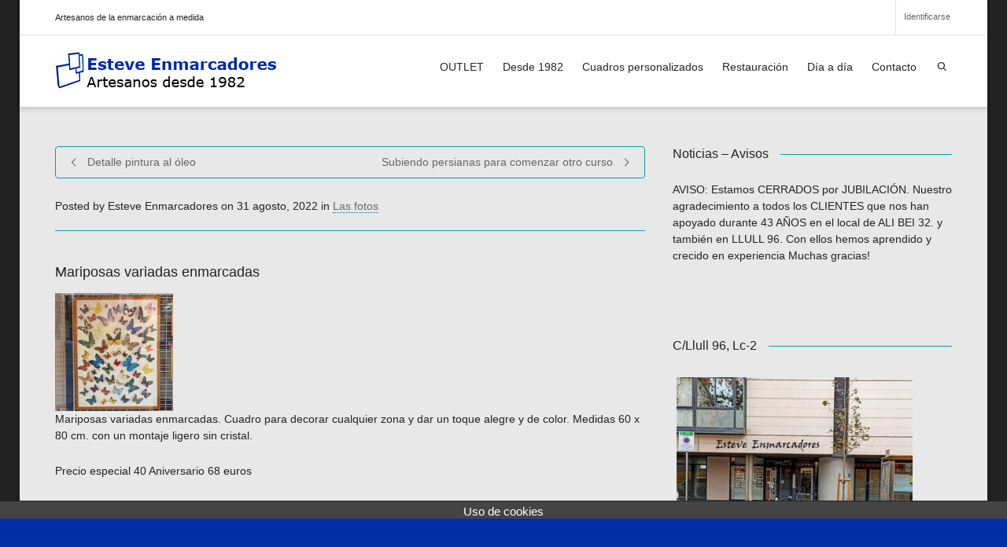

--- FILE ---
content_type: text/html; charset=UTF-8
request_url: https://www.raizart.es/mariposas-variadas-enmarcadas-cuadro-para-decorar-cualquier-zona-y-dar-un-toque-alegre-y-de-color-arte-artesania-hechoamedida-deunoenuno-enmarcar-decorar-especial40aniverario/
body_size: 26970
content:
<!DOCTYPE html>

<!--// OPEN HTML //-->
<html lang="es">

	<!--// OPEN HEAD //-->
	<head>
				
		<!--// SITE META //-->
		<meta charset="UTF-8" />	
		<meta name="viewport" content="width=device-width, initial-scale=1.0" />
				
		<!--// PINGBACK //-->
		<link rel="pingback" href="https://www.raizart.es/xmlrpc.php" />

		<!--// WORDPRESS HEAD HOOK //-->
		    
<meta name='robots' content='index, follow, max-image-preview:large, max-snippet:-1, max-video-preview:-1' />
	<style>img:is([sizes="auto" i], [sizes^="auto," i]) { contain-intrinsic-size: 3000px 1500px }</style>
	
	<!-- This site is optimized with the Yoast SEO plugin v26.2 - https://yoast.com/wordpress/plugins/seo/ -->
	<title>Mariposas variadas enmarcadas - Esteve Enmarcadores (artesanos desde 1982)</title>
	<meta name="description" content="Mariposas variadas enmarcadas. Cuadro para decorar cualquier zona y dar un toque alegre y de color 60x80 cm. Precio especial 40 Aniversario!!" />
	<link rel="canonical" href="https://www.raizart.es/mariposas-variadas-enmarcadas-cuadro-para-decorar-cualquier-zona-y-dar-un-toque-alegre-y-de-color-arte-artesania-hechoamedida-deunoenuno-enmarcar-decorar-especial40aniverario/" />
	<meta property="og:locale" content="es_ES" />
	<meta property="og:type" content="article" />
	<meta property="og:title" content="Mariposas variadas enmarcadas - Esteve Enmarcadores (artesanos desde 1982)" />
	<meta property="og:description" content="Mariposas variadas enmarcadas. Cuadro para decorar cualquier zona y dar un toque alegre y de color 60x80 cm. Precio especial 40 Aniversario!!" />
	<meta property="og:url" content="https://www.raizart.es/mariposas-variadas-enmarcadas-cuadro-para-decorar-cualquier-zona-y-dar-un-toque-alegre-y-de-color-arte-artesania-hechoamedida-deunoenuno-enmarcar-decorar-especial40aniverario/" />
	<meta property="og:site_name" content="Esteve Enmarcadores (artesanos desde 1982)" />
	<meta property="article:published_time" content="2022-08-31T10:23:00+00:00" />
	<meta property="article:modified_time" content="2022-09-02T07:16:45+00:00" />
	<meta property="og:image" content="https://www.raizart.es/wp-content/uploads/2022/08/302382727_132108626206049_4330717132033555582_n.jpg" />
	<meta property="og:image:width" content="1440" />
	<meta property="og:image:height" content="1440" />
	<meta property="og:image:type" content="image/jpeg" />
	<meta name="author" content="Esteve Enmarcadores" />
	<meta name="twitter:card" content="summary_large_image" />
	<meta name="twitter:label1" content="Escrito por" />
	<meta name="twitter:data1" content="Esteve Enmarcadores" />
	<meta name="twitter:label2" content="Tiempo de lectura" />
	<meta name="twitter:data2" content="1 minuto" />
	<script type="application/ld+json" class="yoast-schema-graph">{"@context":"https://schema.org","@graph":[{"@type":"Article","@id":"https://www.raizart.es/mariposas-variadas-enmarcadas-cuadro-para-decorar-cualquier-zona-y-dar-un-toque-alegre-y-de-color-arte-artesania-hechoamedida-deunoenuno-enmarcar-decorar-especial40aniverario/#article","isPartOf":{"@id":"https://www.raizart.es/mariposas-variadas-enmarcadas-cuadro-para-decorar-cualquier-zona-y-dar-un-toque-alegre-y-de-color-arte-artesania-hechoamedida-deunoenuno-enmarcar-decorar-especial40aniverario/"},"author":{"name":"Esteve Enmarcadores","@id":"https://www.raizart.es/#/schema/person/1231310db1cad062fd871a682a4976c2"},"headline":"Mariposas variadas enmarcadas","datePublished":"2022-08-31T10:23:00+00:00","dateModified":"2022-09-02T07:16:45+00:00","mainEntityOfPage":{"@id":"https://www.raizart.es/mariposas-variadas-enmarcadas-cuadro-para-decorar-cualquier-zona-y-dar-un-toque-alegre-y-de-color-arte-artesania-hechoamedida-deunoenuno-enmarcar-decorar-especial40aniverario/"},"wordCount":45,"publisher":{"@id":"https://www.raizart.es/#organization"},"image":{"@id":"https://www.raizart.es/mariposas-variadas-enmarcadas-cuadro-para-decorar-cualquier-zona-y-dar-un-toque-alegre-y-de-color-arte-artesania-hechoamedida-deunoenuno-enmarcar-decorar-especial40aniverario/#primaryimage"},"thumbnailUrl":"https://www.raizart.es/wp-content/uploads/2022/08/302382727_132108626206049_4330717132033555582_n.jpg","articleSection":["Las fotos"],"inLanguage":"es"},{"@type":"WebPage","@id":"https://www.raizart.es/mariposas-variadas-enmarcadas-cuadro-para-decorar-cualquier-zona-y-dar-un-toque-alegre-y-de-color-arte-artesania-hechoamedida-deunoenuno-enmarcar-decorar-especial40aniverario/","url":"https://www.raizart.es/mariposas-variadas-enmarcadas-cuadro-para-decorar-cualquier-zona-y-dar-un-toque-alegre-y-de-color-arte-artesania-hechoamedida-deunoenuno-enmarcar-decorar-especial40aniverario/","name":"Mariposas variadas enmarcadas - Esteve Enmarcadores (artesanos desde 1982)","isPartOf":{"@id":"https://www.raizart.es/#website"},"primaryImageOfPage":{"@id":"https://www.raizart.es/mariposas-variadas-enmarcadas-cuadro-para-decorar-cualquier-zona-y-dar-un-toque-alegre-y-de-color-arte-artesania-hechoamedida-deunoenuno-enmarcar-decorar-especial40aniverario/#primaryimage"},"image":{"@id":"https://www.raizart.es/mariposas-variadas-enmarcadas-cuadro-para-decorar-cualquier-zona-y-dar-un-toque-alegre-y-de-color-arte-artesania-hechoamedida-deunoenuno-enmarcar-decorar-especial40aniverario/#primaryimage"},"thumbnailUrl":"https://www.raizart.es/wp-content/uploads/2022/08/302382727_132108626206049_4330717132033555582_n.jpg","datePublished":"2022-08-31T10:23:00+00:00","dateModified":"2022-09-02T07:16:45+00:00","description":"Mariposas variadas enmarcadas. Cuadro para decorar cualquier zona y dar un toque alegre y de color 60x80 cm. Precio especial 40 Aniversario!!","breadcrumb":{"@id":"https://www.raizart.es/mariposas-variadas-enmarcadas-cuadro-para-decorar-cualquier-zona-y-dar-un-toque-alegre-y-de-color-arte-artesania-hechoamedida-deunoenuno-enmarcar-decorar-especial40aniverario/#breadcrumb"},"inLanguage":"es","potentialAction":[{"@type":"ReadAction","target":["https://www.raizart.es/mariposas-variadas-enmarcadas-cuadro-para-decorar-cualquier-zona-y-dar-un-toque-alegre-y-de-color-arte-artesania-hechoamedida-deunoenuno-enmarcar-decorar-especial40aniverario/"]}]},{"@type":"ImageObject","inLanguage":"es","@id":"https://www.raizart.es/mariposas-variadas-enmarcadas-cuadro-para-decorar-cualquier-zona-y-dar-un-toque-alegre-y-de-color-arte-artesania-hechoamedida-deunoenuno-enmarcar-decorar-especial40aniverario/#primaryimage","url":"https://www.raizart.es/wp-content/uploads/2022/08/302382727_132108626206049_4330717132033555582_n.jpg","contentUrl":"https://www.raizart.es/wp-content/uploads/2022/08/302382727_132108626206049_4330717132033555582_n.jpg","width":1440,"height":1440},{"@type":"BreadcrumbList","@id":"https://www.raizart.es/mariposas-variadas-enmarcadas-cuadro-para-decorar-cualquier-zona-y-dar-un-toque-alegre-y-de-color-arte-artesania-hechoamedida-deunoenuno-enmarcar-decorar-especial40aniverario/#breadcrumb","itemListElement":[{"@type":"ListItem","position":1,"name":"Portada","item":"https://www.raizart.es/"},{"@type":"ListItem","position":2,"name":"Mariposas variadas enmarcadas"}]},{"@type":"WebSite","@id":"https://www.raizart.es/#website","url":"https://www.raizart.es/","name":"Esteve Enmarcadores (artesanos desde 1982)","description":"Artesanos de la enmarcación a medida desde 1982","publisher":{"@id":"https://www.raizart.es/#organization"},"potentialAction":[{"@type":"SearchAction","target":{"@type":"EntryPoint","urlTemplate":"https://www.raizart.es/?s={search_term_string}"},"query-input":{"@type":"PropertyValueSpecification","valueRequired":true,"valueName":"search_term_string"}}],"inLanguage":"es"},{"@type":"Organization","@id":"https://www.raizart.es/#organization","name":"Esteve Enmarcadores (artesanos desde 1982)","url":"https://www.raizart.es/","logo":{"@type":"ImageObject","inLanguage":"es","@id":"https://www.raizart.es/#/schema/logo/image/","url":"https://www.raizart.es/wp-content/uploads/2020/01/cropped-logo_tienda_de_cuadros.png","contentUrl":"https://www.raizart.es/wp-content/uploads/2020/01/cropped-logo_tienda_de_cuadros.png","width":285,"height":51,"caption":"Esteve Enmarcadores  (artesanos desde 1982)"},"image":{"@id":"https://www.raizart.es/#/schema/logo/image/"},"sameAs":["https://instagram.com/cuadrosesteve/","https://www.youtube.com/channel/UCcnBDbjYOIOK8Zl40VhcVbg"]},{"@type":"Person","@id":"https://www.raizart.es/#/schema/person/1231310db1cad062fd871a682a4976c2","name":"Esteve Enmarcadores","image":{"@type":"ImageObject","inLanguage":"es","@id":"https://www.raizart.es/#/schema/person/image/","url":"https://secure.gravatar.com/avatar/10990cf1a2a48b8ab011647a435cd1cb?s=96&d=mm&r=g","contentUrl":"https://secure.gravatar.com/avatar/10990cf1a2a48b8ab011647a435cd1cb?s=96&d=mm&r=g","caption":"Esteve Enmarcadores"},"url":"https://www.raizart.es/author/dolsole/"}]}</script>
	<!-- / Yoast SEO plugin. -->


<link rel='dns-prefetch' href='//www.googletagmanager.com' />

<link rel="alternate" type="application/rss+xml" title="Esteve Enmarcadores  (artesanos desde 1982) &raquo; Feed" href="https://www.raizart.es/feed/" />
<link rel="alternate" type="application/rss+xml" title="Esteve Enmarcadores  (artesanos desde 1982) &raquo; Feed de los comentarios" href="https://www.raizart.es/comments/feed/" />
<link rel="alternate" type="application/rss+xml" title="Esteve Enmarcadores  (artesanos desde 1982) &raquo; Comentario Mariposas variadas enmarcadas del feed" href="https://www.raizart.es/mariposas-variadas-enmarcadas-cuadro-para-decorar-cualquier-zona-y-dar-un-toque-alegre-y-de-color-arte-artesania-hechoamedida-deunoenuno-enmarcar-decorar-especial40aniverario/feed/" />
		<!-- This site uses the Google Analytics by MonsterInsights plugin v9.11.1 - Using Analytics tracking - https://www.monsterinsights.com/ -->
		<!-- Nota: MonsterInsights no está actualmente configurado en este sitio. El dueño del sitio necesita identificarse usando su cuenta de Google Analytics en el panel de ajustes de MonsterInsights. -->
					<!-- No tracking code set -->
				<!-- / Google Analytics by MonsterInsights -->
		<style>@media screen and (max-width: 650px) {body {padding-bottom:60px;}}</style><style id='wp-emoji-styles-inline-css' type='text/css'>

	img.wp-smiley, img.emoji {
		display: inline !important;
		border: none !important;
		box-shadow: none !important;
		height: 1em !important;
		width: 1em !important;
		margin: 0 0.07em !important;
		vertical-align: -0.1em !important;
		background: none !important;
		padding: 0 !important;
	}
</style>
<link rel='stylesheet' id='wp-block-library-css' href='https://www.raizart.es/wp-includes/css/dist/block-library/style.min.css?ver=6.7.4' type='text/css' media='all' />
<style id='classic-theme-styles-inline-css' type='text/css'>
/*! This file is auto-generated */
.wp-block-button__link{color:#fff;background-color:#32373c;border-radius:9999px;box-shadow:none;text-decoration:none;padding:calc(.667em + 2px) calc(1.333em + 2px);font-size:1.125em}.wp-block-file__button{background:#32373c;color:#fff;text-decoration:none}
</style>
<style id='global-styles-inline-css' type='text/css'>
:root{--wp--preset--aspect-ratio--square: 1;--wp--preset--aspect-ratio--4-3: 4/3;--wp--preset--aspect-ratio--3-4: 3/4;--wp--preset--aspect-ratio--3-2: 3/2;--wp--preset--aspect-ratio--2-3: 2/3;--wp--preset--aspect-ratio--16-9: 16/9;--wp--preset--aspect-ratio--9-16: 9/16;--wp--preset--color--black: #000000;--wp--preset--color--cyan-bluish-gray: #abb8c3;--wp--preset--color--white: #ffffff;--wp--preset--color--pale-pink: #f78da7;--wp--preset--color--vivid-red: #cf2e2e;--wp--preset--color--luminous-vivid-orange: #ff6900;--wp--preset--color--luminous-vivid-amber: #fcb900;--wp--preset--color--light-green-cyan: #7bdcb5;--wp--preset--color--vivid-green-cyan: #00d084;--wp--preset--color--pale-cyan-blue: #8ed1fc;--wp--preset--color--vivid-cyan-blue: #0693e3;--wp--preset--color--vivid-purple: #9b51e0;--wp--preset--gradient--vivid-cyan-blue-to-vivid-purple: linear-gradient(135deg,rgba(6,147,227,1) 0%,rgb(155,81,224) 100%);--wp--preset--gradient--light-green-cyan-to-vivid-green-cyan: linear-gradient(135deg,rgb(122,220,180) 0%,rgb(0,208,130) 100%);--wp--preset--gradient--luminous-vivid-amber-to-luminous-vivid-orange: linear-gradient(135deg,rgba(252,185,0,1) 0%,rgba(255,105,0,1) 100%);--wp--preset--gradient--luminous-vivid-orange-to-vivid-red: linear-gradient(135deg,rgba(255,105,0,1) 0%,rgb(207,46,46) 100%);--wp--preset--gradient--very-light-gray-to-cyan-bluish-gray: linear-gradient(135deg,rgb(238,238,238) 0%,rgb(169,184,195) 100%);--wp--preset--gradient--cool-to-warm-spectrum: linear-gradient(135deg,rgb(74,234,220) 0%,rgb(151,120,209) 20%,rgb(207,42,186) 40%,rgb(238,44,130) 60%,rgb(251,105,98) 80%,rgb(254,248,76) 100%);--wp--preset--gradient--blush-light-purple: linear-gradient(135deg,rgb(255,206,236) 0%,rgb(152,150,240) 100%);--wp--preset--gradient--blush-bordeaux: linear-gradient(135deg,rgb(254,205,165) 0%,rgb(254,45,45) 50%,rgb(107,0,62) 100%);--wp--preset--gradient--luminous-dusk: linear-gradient(135deg,rgb(255,203,112) 0%,rgb(199,81,192) 50%,rgb(65,88,208) 100%);--wp--preset--gradient--pale-ocean: linear-gradient(135deg,rgb(255,245,203) 0%,rgb(182,227,212) 50%,rgb(51,167,181) 100%);--wp--preset--gradient--electric-grass: linear-gradient(135deg,rgb(202,248,128) 0%,rgb(113,206,126) 100%);--wp--preset--gradient--midnight: linear-gradient(135deg,rgb(2,3,129) 0%,rgb(40,116,252) 100%);--wp--preset--font-size--small: 13px;--wp--preset--font-size--medium: 20px;--wp--preset--font-size--large: 36px;--wp--preset--font-size--x-large: 42px;--wp--preset--spacing--20: 0.44rem;--wp--preset--spacing--30: 0.67rem;--wp--preset--spacing--40: 1rem;--wp--preset--spacing--50: 1.5rem;--wp--preset--spacing--60: 2.25rem;--wp--preset--spacing--70: 3.38rem;--wp--preset--spacing--80: 5.06rem;--wp--preset--shadow--natural: 6px 6px 9px rgba(0, 0, 0, 0.2);--wp--preset--shadow--deep: 12px 12px 50px rgba(0, 0, 0, 0.4);--wp--preset--shadow--sharp: 6px 6px 0px rgba(0, 0, 0, 0.2);--wp--preset--shadow--outlined: 6px 6px 0px -3px rgba(255, 255, 255, 1), 6px 6px rgba(0, 0, 0, 1);--wp--preset--shadow--crisp: 6px 6px 0px rgba(0, 0, 0, 1);}:where(.is-layout-flex){gap: 0.5em;}:where(.is-layout-grid){gap: 0.5em;}body .is-layout-flex{display: flex;}.is-layout-flex{flex-wrap: wrap;align-items: center;}.is-layout-flex > :is(*, div){margin: 0;}body .is-layout-grid{display: grid;}.is-layout-grid > :is(*, div){margin: 0;}:where(.wp-block-columns.is-layout-flex){gap: 2em;}:where(.wp-block-columns.is-layout-grid){gap: 2em;}:where(.wp-block-post-template.is-layout-flex){gap: 1.25em;}:where(.wp-block-post-template.is-layout-grid){gap: 1.25em;}.has-black-color{color: var(--wp--preset--color--black) !important;}.has-cyan-bluish-gray-color{color: var(--wp--preset--color--cyan-bluish-gray) !important;}.has-white-color{color: var(--wp--preset--color--white) !important;}.has-pale-pink-color{color: var(--wp--preset--color--pale-pink) !important;}.has-vivid-red-color{color: var(--wp--preset--color--vivid-red) !important;}.has-luminous-vivid-orange-color{color: var(--wp--preset--color--luminous-vivid-orange) !important;}.has-luminous-vivid-amber-color{color: var(--wp--preset--color--luminous-vivid-amber) !important;}.has-light-green-cyan-color{color: var(--wp--preset--color--light-green-cyan) !important;}.has-vivid-green-cyan-color{color: var(--wp--preset--color--vivid-green-cyan) !important;}.has-pale-cyan-blue-color{color: var(--wp--preset--color--pale-cyan-blue) !important;}.has-vivid-cyan-blue-color{color: var(--wp--preset--color--vivid-cyan-blue) !important;}.has-vivid-purple-color{color: var(--wp--preset--color--vivid-purple) !important;}.has-black-background-color{background-color: var(--wp--preset--color--black) !important;}.has-cyan-bluish-gray-background-color{background-color: var(--wp--preset--color--cyan-bluish-gray) !important;}.has-white-background-color{background-color: var(--wp--preset--color--white) !important;}.has-pale-pink-background-color{background-color: var(--wp--preset--color--pale-pink) !important;}.has-vivid-red-background-color{background-color: var(--wp--preset--color--vivid-red) !important;}.has-luminous-vivid-orange-background-color{background-color: var(--wp--preset--color--luminous-vivid-orange) !important;}.has-luminous-vivid-amber-background-color{background-color: var(--wp--preset--color--luminous-vivid-amber) !important;}.has-light-green-cyan-background-color{background-color: var(--wp--preset--color--light-green-cyan) !important;}.has-vivid-green-cyan-background-color{background-color: var(--wp--preset--color--vivid-green-cyan) !important;}.has-pale-cyan-blue-background-color{background-color: var(--wp--preset--color--pale-cyan-blue) !important;}.has-vivid-cyan-blue-background-color{background-color: var(--wp--preset--color--vivid-cyan-blue) !important;}.has-vivid-purple-background-color{background-color: var(--wp--preset--color--vivid-purple) !important;}.has-black-border-color{border-color: var(--wp--preset--color--black) !important;}.has-cyan-bluish-gray-border-color{border-color: var(--wp--preset--color--cyan-bluish-gray) !important;}.has-white-border-color{border-color: var(--wp--preset--color--white) !important;}.has-pale-pink-border-color{border-color: var(--wp--preset--color--pale-pink) !important;}.has-vivid-red-border-color{border-color: var(--wp--preset--color--vivid-red) !important;}.has-luminous-vivid-orange-border-color{border-color: var(--wp--preset--color--luminous-vivid-orange) !important;}.has-luminous-vivid-amber-border-color{border-color: var(--wp--preset--color--luminous-vivid-amber) !important;}.has-light-green-cyan-border-color{border-color: var(--wp--preset--color--light-green-cyan) !important;}.has-vivid-green-cyan-border-color{border-color: var(--wp--preset--color--vivid-green-cyan) !important;}.has-pale-cyan-blue-border-color{border-color: var(--wp--preset--color--pale-cyan-blue) !important;}.has-vivid-cyan-blue-border-color{border-color: var(--wp--preset--color--vivid-cyan-blue) !important;}.has-vivid-purple-border-color{border-color: var(--wp--preset--color--vivid-purple) !important;}.has-vivid-cyan-blue-to-vivid-purple-gradient-background{background: var(--wp--preset--gradient--vivid-cyan-blue-to-vivid-purple) !important;}.has-light-green-cyan-to-vivid-green-cyan-gradient-background{background: var(--wp--preset--gradient--light-green-cyan-to-vivid-green-cyan) !important;}.has-luminous-vivid-amber-to-luminous-vivid-orange-gradient-background{background: var(--wp--preset--gradient--luminous-vivid-amber-to-luminous-vivid-orange) !important;}.has-luminous-vivid-orange-to-vivid-red-gradient-background{background: var(--wp--preset--gradient--luminous-vivid-orange-to-vivid-red) !important;}.has-very-light-gray-to-cyan-bluish-gray-gradient-background{background: var(--wp--preset--gradient--very-light-gray-to-cyan-bluish-gray) !important;}.has-cool-to-warm-spectrum-gradient-background{background: var(--wp--preset--gradient--cool-to-warm-spectrum) !important;}.has-blush-light-purple-gradient-background{background: var(--wp--preset--gradient--blush-light-purple) !important;}.has-blush-bordeaux-gradient-background{background: var(--wp--preset--gradient--blush-bordeaux) !important;}.has-luminous-dusk-gradient-background{background: var(--wp--preset--gradient--luminous-dusk) !important;}.has-pale-ocean-gradient-background{background: var(--wp--preset--gradient--pale-ocean) !important;}.has-electric-grass-gradient-background{background: var(--wp--preset--gradient--electric-grass) !important;}.has-midnight-gradient-background{background: var(--wp--preset--gradient--midnight) !important;}.has-small-font-size{font-size: var(--wp--preset--font-size--small) !important;}.has-medium-font-size{font-size: var(--wp--preset--font-size--medium) !important;}.has-large-font-size{font-size: var(--wp--preset--font-size--large) !important;}.has-x-large-font-size{font-size: var(--wp--preset--font-size--x-large) !important;}
:where(.wp-block-post-template.is-layout-flex){gap: 1.25em;}:where(.wp-block-post-template.is-layout-grid){gap: 1.25em;}
:where(.wp-block-columns.is-layout-flex){gap: 2em;}:where(.wp-block-columns.is-layout-grid){gap: 2em;}
:root :where(.wp-block-pullquote){font-size: 1.5em;line-height: 1.6;}
</style>
<link data-minify="1" rel='stylesheet' id='front-estilos-css' href='https://www.raizart.es/wp-content/cache/min/1/wp-content/plugins/asesor-cookies-para-la-ley-en-espana/html/front/estilos.css?ver=1710681707' type='text/css' media='all' />
<link rel='stylesheet' id='bootstrap-css' href='https://www.raizart.es/wp-content/themes/dante/css/bootstrap.min.css' type='text/css' media='all' />
<link data-minify="1" rel='stylesheet' id='font-awesome-v5-css' href='https://www.raizart.es/wp-content/cache/min/1/wp-content/themes/dante/css/font-awesome.min.css?ver=1710681707' type='text/css' media='all' />
<link rel='stylesheet' id='font-awesome-v4shims-css' href='https://www.raizart.es/wp-content/themes/dante/css/v4-shims.min.css' type='text/css' media='all' />
<link data-minify="1" rel='stylesheet' id='ssgizmo-css' href='https://www.raizart.es/wp-content/cache/min/1/wp-content/themes/dante/css/ss-gizmo.css?ver=1710681707' type='text/css' media='all' />
<link data-minify="1" rel='stylesheet' id='sf-main-css' href='https://www.raizart.es/wp-content/cache/min/1/wp-content/themes/dante/style.css?ver=1710681707' type='text/css' media='all' />
<link data-minify="1" rel='stylesheet' id='sf-responsive-css' href='https://www.raizart.es/wp-content/cache/min/1/wp-content/themes/dante/css/responsive.css?ver=1710681707' type='text/css' media='all' />
<style id='rocket-lazyload-inline-css' type='text/css'>
.rll-youtube-player{position:relative;padding-bottom:56.23%;height:0;overflow:hidden;max-width:100%;}.rll-youtube-player:focus-within{outline: 2px solid currentColor;outline-offset: 5px;}.rll-youtube-player iframe{position:absolute;top:0;left:0;width:100%;height:100%;z-index:100;background:0 0}.rll-youtube-player img{bottom:0;display:block;left:0;margin:auto;max-width:100%;width:100%;position:absolute;right:0;top:0;border:none;height:auto;-webkit-transition:.4s all;-moz-transition:.4s all;transition:.4s all}.rll-youtube-player img:hover{-webkit-filter:brightness(75%)}.rll-youtube-player .play{height:100%;width:100%;left:0;top:0;position:absolute;background:url(https://www.raizart.es/wp-content/plugins/wp-rocket/assets/img/youtube.png) no-repeat center;background-color: transparent !important;cursor:pointer;border:none;}
</style>
<link data-minify="1" rel='stylesheet' id='call-now-button-modern-style-css' href='https://www.raizart.es/wp-content/cache/min/1/wp-content/plugins/call-now-button/resources/style/modern.css?ver=1710681707' type='text/css' media='all' />
<!--n2css--><!--n2js--><script type="text/javascript" src="https://www.raizart.es/wp-includes/js/jquery/jquery.min.js?ver=3.7.1" id="jquery-core-js"></script>




<!-- Fragmento de código de la etiqueta de Google (gtag.js) añadida por Site Kit -->
<!-- Fragmento de código de Google Analytics añadido por Site Kit -->
<script type="text/javascript" src="https://www.googletagmanager.com/gtag/js?id=GT-WVXJKF2S" id="google_gtagjs-js" async></script>
<script type="text/javascript" id="google_gtagjs-js-after">
/* <![CDATA[ */
window.dataLayer = window.dataLayer || [];function gtag(){dataLayer.push(arguments);}
gtag("set","linker",{"domains":["www.raizart.es"]});
gtag("js", new Date());
gtag("set", "developer_id.dZTNiMT", true);
gtag("config", "GT-WVXJKF2S");
 window._googlesitekit = window._googlesitekit || {}; window._googlesitekit.throttledEvents = []; window._googlesitekit.gtagEvent = (name, data) => { var key = JSON.stringify( { name, data } ); if ( !! window._googlesitekit.throttledEvents[ key ] ) { return; } window._googlesitekit.throttledEvents[ key ] = true; setTimeout( () => { delete window._googlesitekit.throttledEvents[ key ]; }, 5 ); gtag( "event", name, { ...data, event_source: "site-kit" } ); }; 
/* ]]> */
</script>
<link rel="https://api.w.org/" href="https://www.raizart.es/wp-json/" /><link rel="alternate" title="JSON" type="application/json" href="https://www.raizart.es/wp-json/wp/v2/posts/14445" /><meta name="generator" content="WordPress 6.7.4" />
<link rel='shortlink' href='https://www.raizart.es/?p=14445' />
<link rel="alternate" title="oEmbed (JSON)" type="application/json+oembed" href="https://www.raizart.es/wp-json/oembed/1.0/embed?url=https%3A%2F%2Fwww.raizart.es%2Fmariposas-variadas-enmarcadas-cuadro-para-decorar-cualquier-zona-y-dar-un-toque-alegre-y-de-color-arte-artesania-hechoamedida-deunoenuno-enmarcar-decorar-especial40aniverario%2F" />
<link rel="alternate" title="oEmbed (XML)" type="text/xml+oembed" href="https://www.raizart.es/wp-json/oembed/1.0/embed?url=https%3A%2F%2Fwww.raizart.es%2Fmariposas-variadas-enmarcadas-cuadro-para-decorar-cualquier-zona-y-dar-un-toque-alegre-y-de-color-arte-artesania-hechoamedida-deunoenuno-enmarcar-decorar-especial40aniverario%2F&#038;format=xml" />
<meta name="generator" content="Site Kit by Google 1.164.0" />			
		<style type="text/css">
body, p, #commentform label, .contact-form label {font-size: 14px;line-height: 21px;}h1 {font-size: 24px;line-height: 34px;}h2 {font-size: 20px;line-height: 30px;}h3, .blog-item .quote-excerpt {font-size: 18px;line-height: 24px;}h4, .body-content.quote, #respond-wrap h3, #respond h3 {font-size: 16px;line-height: 20px;}h5 {font-size: 14px;line-height: 18px;}h6 {font-size: 12px;line-height: 16px;}nav .menu li {font-size: 14px;}::selection, ::-moz-selection {background-color: #0f6996; color: #fff;}.recent-post figure, span.highlighted, span.dropcap4, .loved-item:hover .loved-count, .flickr-widget li, .portfolio-grid li, input[type="submit"], .wpcf7 input.wpcf7-submit[type="submit"], .gform_wrapper input[type="submit"], .mymail-form input[type="submit"], .woocommerce-page nav.woocommerce-pagination ul li span.current, .woocommerce nav.woocommerce-pagination ul li span.current, figcaption .product-added, .woocommerce .wc-new-badge, .yith-wcwl-wishlistexistsbrowse a, .yith-wcwl-wishlistaddedbrowse a, .woocommerce .widget_layered_nav ul li.chosen > *, .woocommerce .widget_layered_nav_filters ul li a, .sticky-post-icon, .fw-video-close:hover {background-color: #0f6996!important; color: #ffffff;}a:hover, a:focus, #sidebar a:hover, .pagination-wrap a:hover, .carousel-nav a:hover, .portfolio-pagination div:hover > i, #footer a:hover, #copyright a, .beam-me-up a:hover span, .portfolio-item .portfolio-item-permalink, .read-more-link, .blog-item .read-more, .blog-item-details a:hover, .author-link, #reply-title small a, #respond .form-submit input:hover, span.dropcap2, .spb_divider.go_to_top a, love-it-wrapper:hover .love-it, .love-it-wrapper:hover span.love-count, .love-it-wrapper .loved, .comments-likes .loved span.love-count, .comments-likes a:hover i, .comments-likes .love-it-wrapper:hover a i, .comments-likes a:hover span, .love-it-wrapper:hover a i, .item-link:hover, #header-translation p a, #swift-slider .flex-caption-large h1 a:hover, .wooslider .slide-title a:hover, .caption-details-inner .details span > a, .caption-details-inner .chart span, .caption-details-inner .chart i, #swift-slider .flex-caption-large .chart i, #breadcrumbs a:hover, .ui-widget-content a:hover, .yith-wcwl-add-button a:hover, #product-img-slider li a.zoom:hover, .woocommerce .star-rating span, .article-body-wrap .share-links a:hover, ul.member-contact li a:hover, .price ins, .bag-product a.remove:hover, .bag-product-title a:hover, #back-to-top:hover,  ul.member-contact li a:hover, .fw-video-link-image:hover i, .ajax-search-results .all-results:hover, .search-result h5 a:hover .ui-state-default a:hover {color: #0f6996;}.carousel-wrap > a:hover, #mobile-menu ul li:hover > a {color: #0f6996!important;}.comments-likes a:hover span, .comments-likes a:hover i {color: #0f6996!important;}.read-more i:before, .read-more em:before {color: #0f6996;}input[type="text"]:focus, input[type="email"]:focus, input[type="tel"]:focus, textarea:focus, .bypostauthor .comment-wrap .comment-avatar,.search-form input:focus, .wpcf7 input:focus, .wpcf7 textarea:focus, .ginput_container input:focus, .ginput_container textarea:focus, .mymail-form input:focus, .mymail-form textarea:focus {border-color: #0f6996!important;}nav .menu ul li:first-child:after,.navigation a:hover > .nav-text, .returning-customer a:hover {border-bottom-color: #0f6996;}nav .menu ul ul li:first-child:after {border-right-color: #0f6996;}.spb_impact_text .spb_call_text {border-left-color: #0f6996;}.spb_impact_text .spb_button span {color: #fff;}#respond .form-submit input#submit {border-color: #00a2a8;background-color: #e8e8e8;}#respond .form-submit input#submit:hover {border-color: #0f6996;background-color: #0f6996;color: #ffffff;}.woocommerce .free-badge, .my-account-login-wrap .login-wrap form.login p.form-row input[type="submit"], .woocommerce .my-account-login-wrap form input[type="submit"] {background-color: #222222; color: #ffffff;}a[rel="tooltip"], ul.member-contact li a, .blog-item-details a, .post-info a, a.text-link, .tags-wrap .tags a, .logged-in-as a, .comment-meta-actions .edit-link, .comment-meta-actions .comment-reply, .read-more {border-color: #0f6996;}.super-search-go {border-color: #0f6996!important;}.super-search-go:hover {background: #0f6996!important;border-color: #0f6996!important;}body {color: #222222;}.pagination-wrap a, .search-pagination a {color: #222222;}.layout-boxed #header-search, .layout-boxed #super-search, body > .sf-super-search {background-color: #222222;}body {background-color: #222222;background-size: auto;}#main-container, .tm-toggle-button-wrap a {background-color: #e8e8e8;}a, .ui-widget-content a {color: #666666;}.pagination-wrap li a:hover, ul.bar-styling li:not(.selected) > a:hover, ul.bar-styling li > .comments-likes:hover, ul.page-numbers li > a:hover, ul.page-numbers li > span.current {color: #ffffff!important;background: #0f6996;border-color: #0f6996;}ul.bar-styling li > .comments-likes:hover * {color: #ffffff!important;}.pagination-wrap li a, .pagination-wrap li span, .pagination-wrap li span.expand, ul.bar-styling li > a, ul.bar-styling li > div, ul.page-numbers li > a, ul.page-numbers li > span, .curved-bar-styling, ul.bar-styling li > form input {border-color: #00a2a8;}ul.bar-styling li > a, ul.bar-styling li > span, ul.bar-styling li > div, ul.bar-styling li > form input {background-color: #e8e8e8;}input[type="text"], input[type="password"], input[type="email"], input[type="tel"], textarea, select {border-color: #00a2a8;background: #f7f7f7;}textarea:focus, input:focus {border-color: #999!important;}.modal-header {background: #f7f7f7;}.recent-post .post-details, .team-member .team-member-position, .portfolio-item h5.portfolio-subtitle, .mini-items .blog-item-details, .standard-post-content .blog-item-details, .masonry-items .blog-item .blog-item-details, .jobs > li .job-date, .search-item-content time, .search-item-content span, .blog-item-details a, .portfolio-details-wrap .date,  .portfolio-details-wrap .tags-link-wrap {color: #222222;}ul.bar-styling li.facebook > a:hover {color: #fff!important;background: #3b5998;border-color: #3b5998;}ul.bar-styling li.twitter > a:hover {color: #fff!important;background: #4099FF;border-color: #4099FF;}ul.bar-styling li.google-plus > a:hover {color: #fff!important;background: #d34836;border-color: #d34836;}ul.bar-styling li.pinterest > a:hover {color: #fff!important;background: #cb2027;border-color: #cb2027;}#header-search input, #header-search a, .super-search-close, #header-search i.ss-search {color: #fff;}#header-search a:hover, .super-search-close:hover {color: #0f6996;}.sf-super-search, .spb_supersearch_widget.asset-bg {background-color: #222222;}.sf-super-search .search-options .ss-dropdown > span, .sf-super-search .search-options input {color: #0f6996; border-bottom-color: #0f6996;}.sf-super-search .search-options .ss-dropdown ul li .fa-check {color: #0f6996;}.sf-super-search-go:hover, .sf-super-search-close:hover { background-color: #0f6996; border-color: #0f6996; color: #ffffff;}#top-bar {background: #1386a3; color: #ffffff;}#top-bar .tb-welcome {border-color: #f7f7f7;}#top-bar a {color: #ffffff;}#top-bar .menu li {border-left-color: #f7f7f7; border-right-color: #f7f7f7;}#top-bar .menu > li > a, #top-bar .menu > li.parent:after {color: #ffffff;}#top-bar .menu > li > a:hover, #top-bar a:hover {color: #1dc6df;}#top-bar .show-menu {background-color: #f7f7f7;color: #222222;}#header-languages .current-language {background: #f7f7f7; color: #000000;}#header-section:before, #header .is-sticky .sticky-header, #header-section .is-sticky #main-nav.sticky-header, #header-section.header-6 .is-sticky #header.sticky-header, .ajax-search-wrap {background-color: #ffffff;background: -webkit-gradient(linear, 0% 0%, 0% 100%, from(#ffffff), to(#ffffff));background: -webkit-linear-gradient(top, #ffffff, #ffffff);background: -moz-linear-gradient(top, #ffffff, #ffffff);background: -ms-linear-gradient(top, #ffffff, #ffffff);background: -o-linear-gradient(top, #ffffff, #ffffff);}#logo img {padding-top: 0px;padding-bottom: 0px;}#logo img, #logo img.retina {width: 285px;}#logo {height: 51px!important;}#logo img {height: 51px;min-height:51px;}.header-container > .row, .header-5 header .container > .row, .header-6 header > .container > .row {height: 71px;}@media only screen and (max-width: 991px) {#logo img {max-height:51px;}}#header-section .header-menu .menu li, #mini-header .header-right nav .menu li {border-left-color: #00a2a8;}#header-section #main-nav {border-top-color: #00a2a8;}#top-header {border-bottom-color: #e4e4e4;}#top-header {border-bottom-color: #e4e4e4;}#top-header .th-right > nav .menu li, .ajax-search-wrap:after {border-bottom-color: #e4e4e4;}.ajax-search-wrap, .ajax-search-results, .search-result-pt .search-result {border-color: #00a2a8;}.page-content {border-bottom-color: #00a2a8;}.ajax-search-wrap input[type="text"], .search-result-pt h6, .no-search-results h6, .search-result h5 a {color: #252525;}@media only screen and (max-width: 991px) {
			.naked-header #header-section, .naked-header #header-section:before, .naked-header #header .is-sticky .sticky-header, .naked-header .is-sticky #header.sticky-header {background-color: #ffffff;background: -webkit-gradient(linear, 0% 0%, 0% 100%, from(#ffffff), to(#ffffff));background: -webkit-linear-gradient(top, #ffffff, #ffffff);background: -moz-linear-gradient(top, #ffffff, #ffffff);background: -ms-linear-gradient(top, #ffffff, #ffffff);background: -o-linear-gradient(top, #ffffff, #ffffff);}
			}nav#main-navigation .menu > li > a span.nav-line {background-color: #07c1b6;}.show-menu {background-color: #222222;color: #ffffff;}nav .menu > li:before {background: #07c1b6;}nav .menu .sub-menu .parent > a:after {border-left-color: #07c1b6;}nav .menu ul.sub-menu {background-color: #FFFFFF;}nav .menu ul.sub-menu li {border-bottom-color: #f0f0f0;border-bottom-style: solid;}nav.mega-menu li .mega .sub .sub-menu, nav.mega-menu li .mega .sub .sub-menu li, nav.mega-menu li .sub-container.non-mega li, nav.mega-menu li .sub li.mega-hdr {border-top-color: #f0f0f0;border-top-style: solid;}nav.mega-menu li .sub li.mega-hdr {border-right-color: #f0f0f0;border-right-style: solid;}nav .menu > li.menu-item > a, nav .menu > li.menu-item.indicator-disabled > a, #menubar-controls a, nav.search-nav .menu>li>a, .naked-header .is-sticky nav .menu > li a {color: #252525;}nav .menu > li.menu-item:hover > a {color: #07c1b6;}nav .menu ul.sub-menu li.menu-item > a, nav .menu ul.sub-menu li > span, #top-bar nav .menu ul li > a {color: #666666;}nav .menu ul.sub-menu li.menu-item:hover > a {color: #000000!important; background: #f7f7f7;}nav .menu li.parent > a:after, nav .menu li.parent > a:after:hover {color: #aaa;}nav .menu li.current-menu-ancestor > a, nav .menu li.current-menu-item > a, #mobile-menu .menu ul li.current-menu-item > a, nav .menu li.current-scroll-item > a {color: #1bbeb4;}nav .menu ul li.current-menu-ancestor > a, nav .menu ul li.current-menu-item > a {color: #000000; background: #f7f7f7;}#main-nav .header-right ul.menu > li, .wishlist-item {border-left-color: #f0f0f0;}#nav-search, #mini-search {background: #1386a3;}#nav-search a, #mini-search a {color: #ffffff;}.bag-header, .bag-product, .bag-empty, .wishlist-empty {border-color: #f0f0f0;}.bag-buttons a.sf-button.bag-button, .bag-buttons a.sf-button.wishlist-button, .bag-buttons a.sf-button.guest-button {background-color: #00a2a8; color: #222222!important;}.bag-buttons a.checkout-button, .bag-buttons a.create-account-button, .woocommerce input.button.alt, .woocommerce .alt-button, .woocommerce button.button.alt, .woocommerce #account_details .login form p.form-row input[type="submit"], #login-form .modal-body form.login p.form-row input[type="submit"] {background: #222222; color: #ffffff;}.woocommerce .button.update-cart-button:hover, .woocommerce #account_details .login form p.form-row input[type="submit"]:hover, #login-form .modal-body form.login p.form-row input[type="submit"]:hover {background: #0f6996; color: #ffffff;}.woocommerce input.button.alt:hover, .woocommerce .alt-button:hover, .woocommerce button.button.alt:hover {background: #0f6996; color: #ffffff;}.shopping-bag:before, nav .menu ul.sub-menu li:first-child:before {border-bottom-color: #07c1b6;}nav ul.menu > li.menu-item.sf-menu-item-btn > a {background-color: #07c1b6;color: #252525;}nav ul.menu > li.menu-item.sf-menu-item-btn:hover > a {color: #07c1b6;background-color: #252525;}#base-promo {background-color: #e4e4e4;}#base-promo > p, #base-promo.footer-promo-text > a, #base-promo.footer-promo-arrow > a {color: #222;}#base-promo.footer-promo-arrow:hover, #base-promo.footer-promo-text:hover {background-color: #0f6996;color: #ffffff;}#base-promo.footer-promo-arrow:hover > *, #base-promo.footer-promo-text:hover > * {color: #ffffff;}.page-heading {background-color: #f7f7f7;border-bottom-color: #00a2a8;}.page-heading h1, .page-heading h3 {color: #00a2a8;}#breadcrumbs {color: #000000;}#breadcrumbs a, #breadcrumb i {color: #000000;}body, input[type="text"], input[type="password"], input[type="email"], textarea, select, .ui-state-default a {color: #222222;}h1, h1 a {color: #222222;}h2, h2 a {color: #222222;}h3, h3 a {color: #222222;}h4, h4 a, .carousel-wrap > a {color: #222222;}h5, h5 a {color: #222222;}h6, h6 a {color: #222222;}.spb_impact_text .spb_call_text, .impact-text, .impact-text-large {color: #222222;}.read-more i, .read-more em {color: transparent;}.pb-border-bottom, .pb-border-top, .read-more-button {border-color: #00a2a8;}#swift-slider ul.slides {background: #222222;}#swift-slider .flex-caption .flex-caption-headline {background: #e8e8e8;}#swift-slider .flex-caption .flex-caption-details .caption-details-inner {background: #e8e8e8; border-bottom: #00a2a8}#swift-slider .flex-caption-large, #swift-slider .flex-caption-large h1 a {color: #ffffff;}#swift-slider .flex-caption h4 i {line-height: 20px;}#swift-slider .flex-caption-large .comment-chart i {color: #ffffff;}#swift-slider .flex-caption-large .loveit-chart span {color: #0f6996;}#swift-slider .flex-caption-large a {color: #0f6996;}#swift-slider .flex-caption .comment-chart i, #swift-slider .flex-caption .comment-chart span {color: #222222;}figure.animated-overlay figcaption {background-color: #0f6996;}
figure.animated-overlay figcaption .thumb-info h4, figure.animated-overlay figcaption .thumb-info h5, figcaption .thumb-info-excerpt p {color: #ffffff;}figure.animated-overlay figcaption .thumb-info i {background: #222222; color: #ffffff;}figure:hover .overlay {box-shadow: inset 0 0 0 500px #0f6996;}h4.spb-heading span:before, h4.spb-heading span:after, h3.spb-heading span:before, h3.spb-heading span:after, h4.lined-heading span:before, h4.lined-heading span:after {border-color: #00a2a8}h4.spb-heading:before, h3.spb-heading:before, h4.lined-heading:before {border-top-color: #00a2a8}.spb_parallax_asset h4.spb-heading {border-bottom-color: #222222}.testimonials.carousel-items li .testimonial-text {background-color: #f7f7f7;}.sidebar .widget-heading h4 {color: #222222;}.widget ul li, .widget.widget_lip_most_loved_widget li {border-color: #00a2a8;}.widget.widget_lip_most_loved_widget li {background: #e8e8e8; border-color: #00a2a8;}.widget_lip_most_loved_widget .loved-item > span {color: #222222;}.widget_search form input {background: #e8e8e8;}.widget .wp-tag-cloud li a {background: #f7f7f7; border-color: #00a2a8;}.widget .tagcloud a:hover, .widget ul.wp-tag-cloud li:hover > a {background-color: #0f6996; color: #ffffff;}.loved-item .loved-count > i {color: #222222;background: #00a2a8;}.subscribers-list li > a.social-circle {color: #ffffff;background: #222222;}.subscribers-list li:hover > a.social-circle {color: #fbfbfb;background: #0f6996;}.sidebar .widget_categories ul > li a, .sidebar .widget_archive ul > li a, .sidebar .widget_nav_menu ul > li a, .sidebar .widget_meta ul > li a, .sidebar .widget_recent_entries ul > li, .widget_product_categories ul > li a, .widget_layered_nav ul > li a {color: #666666;}.sidebar .widget_categories ul > li a:hover, .sidebar .widget_archive ul > li a:hover, .sidebar .widget_nav_menu ul > li a:hover, .widget_nav_menu ul > li.current-menu-item a, .sidebar .widget_meta ul > li a:hover, .sidebar .widget_recent_entries ul > li a:hover, .widget_product_categories ul > li a:hover, .widget_layered_nav ul > li a:hover {color: #0f6996;}#calendar_wrap caption {border-bottom-color: #222222;}.sidebar .widget_calendar tbody tr > td a {color: #ffffff;background-color: #222222;}.sidebar .widget_calendar tbody tr > td a:hover {background-color: #0f6996;}.sidebar .widget_calendar tfoot a {color: #222222;}.sidebar .widget_calendar tfoot a:hover {color: #0f6996;}.widget_calendar #calendar_wrap, .widget_calendar th, .widget_calendar tbody tr > td, .widget_calendar tbody tr > td.pad {border-color: #00a2a8;}.widget_sf_infocus_widget .infocus-item h5 a {color: #222222;}.widget_sf_infocus_widget .infocus-item h5 a:hover {color: #0f6996;}.sidebar .widget hr {border-color: #00a2a8;}.widget ul.flickr_images li a:after, .portfolio-grid li a:after {color: #ffffff;}.slideout-filter .select:after {background: #e8e8e8;}.slideout-filter ul li a {color: #ffffff;}.slideout-filter ul li a:hover {color: #0f6996;}.slideout-filter ul li.selected a {color: #ffffff;background: #0f6996;}ul.portfolio-filter-tabs li.selected a {background: #f7f7f7;}.spb_blog_widget .filter-wrap {background-color: #222;}.portfolio-item {border-bottom-color: #00a2a8;}.masonry-items .portfolio-item-details {background: #f7f7f7;}.spb_portfolio_carousel_widget .portfolio-item {background: #e8e8e8;}.spb_portfolio_carousel_widget .portfolio-item h4.portfolio-item-title a > i {line-height: 20px;}.masonry-items .blog-item .blog-details-wrap:before {background-color: #f7f7f7;}.masonry-items .portfolio-item figure {border-color: #00a2a8;}.portfolio-details-wrap span span {color: #666;}.share-links > a:hover {color: #0f6996;}.blog-aux-options li.selected a {background: #0f6996;border-color: #0f6996;color: #ffffff;}.blog-filter-wrap .aux-list li:hover {border-bottom-color: transparent;}.blog-filter-wrap .aux-list li:hover a {color: #ffffff;background: #0f6996;}.mini-blog-item-wrap, .mini-items .mini-alt-wrap, .mini-items .mini-alt-wrap .quote-excerpt, .mini-items .mini-alt-wrap .link-excerpt, .masonry-items .blog-item .quote-excerpt, .masonry-items .blog-item .link-excerpt, .standard-post-content .quote-excerpt, .standard-post-content .link-excerpt, .timeline, .post-info, .body-text .link-pages, .page-content .link-pages {border-color: #00a2a8;}.post-info, .article-body-wrap .share-links .share-text, .article-body-wrap .share-links a {color: #222222;}.standard-post-date {background: #00a2a8;}.standard-post-content {background: #f7f7f7;}.format-quote .standard-post-content:before, .standard-post-content.no-thumb:before {border-left-color: #f7f7f7;}.search-item-img .img-holder {background: #f7f7f7;border-color:#00a2a8;}.masonry-items .blog-item .masonry-item-wrap {background: #f7f7f7;}.mini-items .blog-item-details, .share-links, .single-portfolio .share-links, .single .pagination-wrap, ul.portfolio-filter-tabs li a {border-color: #00a2a8;}.related-item figure {background-color: #222222; color: #ffffff}.required {color: #ee3c59;}.comments-likes a i, .comments-likes a span, .comments-likes .love-it-wrapper a i, .comments-likes span.love-count, .share-links ul.bar-styling > li > a {color: #222222;}#respond .form-submit input:hover {color: #fff!important;}.recent-post {background: #e8e8e8;}.recent-post .post-item-details {border-top-color: #00a2a8;color: #00a2a8;}.post-item-details span, .post-item-details a, .post-item-details .comments-likes a i, .post-item-details .comments-likes a span {color: #222222;}.sf-button.accent {color: #ffffff; background-color: #0f6996;}.sf-button.sf-icon-reveal.accent {color: #ffffff!important; background-color: #0f6996!important;}.sf-button.accent:hover {background-color: #222222;color: #ffffff;}a.sf-button, a.sf-button:hover, #footer a.sf-button:hover {background-image: none;color: #fff!important;}a.sf-button.gold, a.sf-button.gold:hover, a.sf-button.lightgrey, a.sf-button.lightgrey:hover, a.sf-button.white, a.sf-button.white:hover {color: #222!important;}a.sf-button.transparent-dark {color: #222222!important;}a.sf-button.transparent-light:hover, a.sf-button.transparent-dark:hover {color: #0f6996!important;} input[type="submit"], .wpcf7 input.wpcf7-submit[type="submit"], .gform_wrapper input[type="submit"], .mymail-form input[type="submit"] {color: #fff;}input[type="submit"]:hover, .wpcf7 input.wpcf7-submit[type="submit"]:hover, .gform_wrapper input[type="submit"]:hover, .mymail-form input[type="submit"]:hover {background-color: #222222!important;color: #ffffff;}input[type="text"], input[type="email"], input[type="password"], textarea, select, .wpcf7 input[type="text"], .wpcf7 input[type="email"], .wpcf7 textarea, .wpcf7 select, .ginput_container input[type="text"], .ginput_container input[type="email"], .ginput_container textarea, .ginput_container select, .mymail-form input[type="text"], .mymail-form input[type="email"], .mymail-form textarea, .mymail-form select {background: #f7f7f7; border-color: #00a2a8;}.sf-icon {color: #1dc6df;}.sf-icon-cont {border-color: rgba(29,198,223,0.5);}.sf-icon-cont:hover, .sf-hover .sf-icon-cont, .sf-icon-box[class*="icon-box-boxed-"] .sf-icon-cont, .sf-hover .sf-icon-box-hr {background-color: #1dc6df;}.sf-icon-box[class*="sf-icon-box-boxed-"] .sf-icon-cont:after {border-top-color: #1dc6df;border-left-color: #1dc6df;}.sf-icon-cont:hover .sf-icon, .sf-hover .sf-icon-cont .sf-icon, .sf-icon-box.sf-icon-box-boxed-one .sf-icon, .sf-icon-box.sf-icon-box-boxed-three .sf-icon {color: #ffffff;}.sf-icon-box-animated .front {background: #f7f7f7; border-color: #00a2a8;}.sf-icon-box-animated .front h3 {color: #222222!important;}.sf-icon-box-animated .back {background: #0f6996; border-color: #0f6996;}.sf-icon-box-animated .back, .sf-icon-box-animated .back h3 {color: #ffffff!important;}.sf-icon-accent.sf-icon-cont, .sf-icon-accent > i, i.sf-icon-accent {color: #0f6996;}.sf-icon-cont.sf-icon-accent {border-color: #0f6996;}.sf-icon-cont.sf-icon-accent:hover, .sf-hover .sf-icon-cont.sf-icon-accent, .sf-icon-box[class*="icon-box-boxed-"] .sf-icon-cont.sf-icon-accent, .sf-hover .sf-icon-box-hr.sf-icon-accent {background-color: #0f6996;}.sf-icon-box[class*="sf-icon-box-boxed-"] .sf-icon-cont.sf-icon-accent:after {border-top-color: #0f6996;border-left-color: #0f6996;}.sf-icon-cont.sf-icon-accent:hover .sf-icon, .sf-hover .sf-icon-cont.sf-icon-accent .sf-icon, .sf-icon-box.sf-icon-box-boxed-one.sf-icon-accent .sf-icon, .sf-icon-box.sf-icon-box-boxed-three.sf-icon-accent .sf-icon {color: #ffffff;}.sf-icon-secondary-accent.sf-icon-cont, .sf-icon-secondary-accent > i, i.sf-icon-secondary-accent {color: #222222;}.sf-icon-cont.sf-icon-secondary-accent {border-color: #222222;}.sf-icon-cont.sf-icon-secondary-accent:hover, .sf-hover .sf-icon-cont.sf-icon-secondary-accent, .sf-icon-box[class*="icon-box-boxed-"] .sf-icon-cont.sf-icon-secondary-accent, .sf-hover .sf-icon-box-hr.sf-icon-secondary-accent {background-color: #222222;}.sf-icon-box[class*="sf-icon-box-boxed-"] .sf-icon-cont.sf-icon-secondary-accent:after {border-top-color: #222222;border-left-color: #222222;}.sf-icon-cont.sf-icon-secondary-accent:hover .sf-icon, .sf-hover .sf-icon-cont.sf-icon-secondary-accent .sf-icon, .sf-icon-box.sf-icon-box-boxed-one.sf-icon-secondary-accent .sf-icon, .sf-icon-box.sf-icon-box-boxed-three.sf-icon-secondary-accent .sf-icon {color: #ffffff;}.sf-icon-box-animated .back.sf-icon-secondary-accent {background: #222222; border-color: #222222;}.sf-icon-box-animated .back.sf-icon-secondary-accent, .sf-icon-box-animated .back.sf-icon-secondary-accent h3 {color: #ffffff!important;}.sf-icon-icon-one.sf-icon-cont, .sf-icon-icon-one > i, i.sf-icon-icon-one {color: #FF9900;}.sf-icon-cont.sf-icon-icon-one {border-color: #FF9900;}.sf-icon-cont.sf-icon-icon-one:hover, .sf-hover .sf-icon-cont.sf-icon-icon-one, .sf-icon-box[class*="icon-box-boxed-"] .sf-icon-cont.sf-icon-icon-one, .sf-hover .sf-icon-box-hr.sf-icon-icon-one {background-color: #FF9900;}.sf-icon-box[class*="sf-icon-box-boxed-"] .sf-icon-cont.sf-icon-icon-one:after {border-top-color: #FF9900;border-left-color: #FF9900;}.sf-icon-cont.sf-icon-icon-one:hover .sf-icon, .sf-hover .sf-icon-cont.sf-icon-icon-one .sf-icon, .sf-icon-box.sf-icon-box-boxed-one.sf-icon-icon-one .sf-icon, .sf-icon-box.sf-icon-box-boxed-three.sf-icon-icon-one .sf-icon {color: #ffffff;}.sf-icon-box-animated .back.sf-icon-icon-one {background: #FF9900; border-color: #FF9900;}.sf-icon-box-animated .back.sf-icon-icon-one, .sf-icon-box-animated .back.sf-icon-icon-one h3 {color: #ffffff!important;}.sf-icon-icon-two.sf-icon-cont, .sf-icon-icon-two > i, i.sf-icon-icon-two {color: #339933;}.sf-icon-cont.sf-icon-icon-two {border-color: #339933;}.sf-icon-cont.sf-icon-icon-two:hover, .sf-hover .sf-icon-cont.sf-icon-icon-two, .sf-icon-box[class*="icon-box-boxed-"] .sf-icon-cont.sf-icon-icon-two, .sf-hover .sf-icon-box-hr.sf-icon-icon-two {background-color: #339933;}.sf-icon-box[class*="sf-icon-box-boxed-"] .sf-icon-cont.sf-icon-icon-two:after {border-top-color: #339933;border-left-color: #339933;}.sf-icon-cont.sf-icon-icon-two:hover .sf-icon, .sf-hover .sf-icon-cont.sf-icon-icon-two .sf-icon, .sf-icon-box.sf-icon-box-boxed-one.sf-icon-icon-two .sf-icon, .sf-icon-box.sf-icon-box-boxed-three.sf-icon-icon-two .sf-icon {color: #ffffff;}.sf-icon-box-animated .back.sf-icon-icon-two {background: #339933; border-color: #339933;}.sf-icon-box-animated .back.sf-icon-icon-two, .sf-icon-box-animated .back.sf-icon-icon-two h3 {color: #ffffff!important;}.sf-icon-icon-three.sf-icon-cont, .sf-icon-icon-three > i, i.sf-icon-icon-three {color: #cccccc;}.sf-icon-cont.sf-icon-icon-three {border-color: #cccccc;}.sf-icon-cont.sf-icon-icon-three:hover, .sf-hover .sf-icon-cont.sf-icon-icon-three, .sf-icon-box[class*="icon-box-boxed-"] .sf-icon-cont.sf-icon-icon-three, .sf-hover .sf-icon-box-hr.sf-icon-icon-three {background-color: #cccccc;}.sf-icon-box[class*="sf-icon-box-boxed-"] .sf-icon-cont.sf-icon-icon-three:after {border-top-color: #cccccc;border-left-color: #cccccc;}.sf-icon-cont.sf-icon-icon-three:hover .sf-icon, .sf-hover .sf-icon-cont.sf-icon-icon-three .sf-icon, .sf-icon-box.sf-icon-box-boxed-one.sf-icon-icon-three .sf-icon, .sf-icon-box.sf-icon-box-boxed-three.sf-icon-icon-three .sf-icon {color: #222222;}.sf-icon-box-animated .back.sf-icon-icon-three {background: #cccccc; border-color: #cccccc;}.sf-icon-box-animated .back.sf-icon-icon-three, .sf-icon-box-animated .back.sf-icon-icon-three h3 {color: #222222!important;}.sf-icon-icon-four.sf-icon-cont, .sf-icon-icon-four > i, i.sf-icon-icon-four {color: #6633ff;}.sf-icon-cont.sf-icon-icon-four {border-color: #6633ff;}.sf-icon-cont.sf-icon-icon-four:hover, .sf-hover .sf-icon-cont.sf-icon-icon-four, .sf-icon-box[class*="icon-box-boxed-"] .sf-icon-cont.sf-icon-icon-four, .sf-hover .sf-icon-box-hr.sf-icon-icon-four {background-color: #6633ff;}.sf-icon-box[class*="sf-icon-box-boxed-"] .sf-icon-cont.sf-icon-icon-four:after {border-top-color: #6633ff;border-left-color: #6633ff;}.sf-icon-cont.sf-icon-icon-four:hover .sf-icon, .sf-hover .sf-icon-cont.sf-icon-icon-four .sf-icon, .sf-icon-box.sf-icon-box-boxed-one.sf-icon-icon-four .sf-icon, .sf-icon-box.sf-icon-box-boxed-three.sf-icon-icon-four .sf-icon {color: #ffffff;}.sf-icon-box-animated .back.sf-icon-icon-four {background: #6633ff; border-color: #6633ff;}.sf-icon-box-animated .back.sf-icon-icon-four, .sf-icon-box-animated .back.sf-icon-icon-four h3 {color: #ffffff!important;}span.dropcap3 {background: #000;color: #fff;}span.dropcap4 {color: #fff;}.spb_divider, .spb_divider.go_to_top_icon1, .spb_divider.go_to_top_icon2, .testimonials > li, .jobs > li, .spb_impact_text, .tm-toggle-button-wrap, .tm-toggle-button-wrap a, .portfolio-details-wrap, .spb_divider.go_to_top a, .impact-text-wrap, .widget_search form input, .asset-bg.spb_divider {border-color: #00a2a8;}.spb_divider.go_to_top_icon1 a, .spb_divider.go_to_top_icon2 a {background: #e8e8e8;}.spb_tabs .ui-tabs .ui-tabs-panel, .spb_content_element .ui-tabs .ui-tabs-nav, .ui-tabs .ui-tabs-nav li {border-color: #00a2a8;}.spb_tabs .ui-tabs .ui-tabs-panel, .ui-tabs .ui-tabs-nav li.ui-tabs-active a {background: #e8e8e8!important;}.spb_tabs .nav-tabs li a, .nav-tabs>li.active>a, .nav-tabs>li.active>a:hover, .nav-tabs>li.active>a:focus, .spb_accordion .spb_accordion_section, .spb_tour .nav-tabs li a {border-color: #00a2a8;}.spb_tabs .nav-tabs li.active a, .spb_tour .nav-tabs li.active a, .spb_accordion .spb_accordion_section > h3.ui-state-active a {background-color: #f7f7f7;}.spb_tour .ui-tabs .ui-tabs-nav li a {border-color: #00a2a8;}.spb_tour.span3 .ui-tabs .ui-tabs-nav li {border-color: #00a2a8!important;}.toggle-wrap .spb_toggle, .spb_toggle_content {border-color: #00a2a8;}.toggle-wrap .spb_toggle:hover {color: #0f6996;}.ui-accordion h3.ui-accordion-header .ui-icon {color: #222222;}.ui-accordion h3.ui-accordion-header.ui-state-active:hover a, .ui-accordion h3.ui-accordion-header:hover .ui-icon {color: #0f6996;}blockquote.pullquote {border-color: #0f6996;}.borderframe img {border-color: #eeeeee;}.labelled-pricing-table .column-highlight {background-color: #fff;}.labelled-pricing-table .pricing-table-label-row, .labelled-pricing-table .pricing-table-row {background: #f7f7f7;}.labelled-pricing-table .alt-row {background: #fff;}.labelled-pricing-table .pricing-table-price {background: #e4e4e4;}.labelled-pricing-table .pricing-table-package {background: #f7f7f7;}.labelled-pricing-table .lpt-button-wrap {background: #e4e4e4;}.labelled-pricing-table .lpt-button-wrap a.accent {background: #222!important;}.labelled-pricing-table .column-highlight .lpt-button-wrap {background: transparent!important;}.labelled-pricing-table .column-highlight .lpt-button-wrap a.accent {background: #0f6996!important;}.column-highlight .pricing-table-price {color: #fff;background: #07c1b6;border-bottom-color: #07c1b6;}.column-highlight .pricing-table-package {background: #fd9d96;}.column-highlight .pricing-table-details {background: #fed8d5;}.spb_box_text.coloured .box-content-wrap {background: #07c1b6;color: #fff;}.spb_box_text.whitestroke .box-content-wrap {background-color: #fff;border-color: #00a2a8;}.client-item figure {border-color: #00a2a8;}.client-item figure:hover {border-color: #333;}ul.member-contact li a:hover {color: #333;}.testimonials.carousel-items li .testimonial-text {border-color: #00a2a8;}.testimonials.carousel-items li .testimonial-text:after {border-left-color: #00a2a8;border-top-color: #00a2a8;}.team-member figure figcaption {background: #f7f7f7;}.horizontal-break {background-color: #00a2a8;}.progress .bar {background-color: #0f6996;}.progress.standard .bar {background: #0f6996;}.progress-bar-wrap .progress-value {color: #0f6996;}.asset-bg-detail {background:#e8e8e8;border-color:#00a2a8;}#footer {background: #003156;}#footer, #footer p {color: #cccccc;}#footer h6 {color: #cccccc;}#footer a {color: #cccccc;}#footer .widget ul li, #footer .widget_categories ul, #footer .widget_archive ul, #footer .widget_nav_menu ul, #footer .widget_recent_comments ul, #footer .widget_meta ul, #footer .widget_recent_entries ul, #footer .widget_product_categories ul {border-color: #333333;}#copyright {background-color: #222222;border-top-color: #333333;}#copyright p {color: #999999;}#copyright a {color: #ffffff;}#copyright a:hover {color: #e4e4e4;}#copyright nav .menu li {border-left-color: #333333;}#footer .widget_calendar #calendar_wrap, #footer .widget_calendar th, #footer .widget_calendar tbody tr > td, #footer .widget_calendar tbody tr > td.pad {border-color: #333333;}.widget input[type="email"] {background: #f7f7f7; color: #999}#footer .widget hr {border-color: #333333;}.woocommerce nav.woocommerce-pagination ul li a, .woocommerce nav.woocommerce-pagination ul li span, .modal-body .comment-form-rating, .woocommerce form .form-row input.input-text, ul.checkout-process, #billing .proceed, ul.my-account-nav > li, .woocommerce #payment, .woocommerce-checkout p.thank-you, .woocommerce .order_details, .woocommerce-page .order_details, .woocommerce ul.products li.product figure figcaption .yith-wcwl-add-to-wishlist, #product-accordion .panel, .review-order-wrap { border-color: #00a2a8 ;}nav.woocommerce-pagination ul li span.current, nav.woocommerce-pagination ul li a:hover {background:#0f6996!important;border-color:#0f6996;color: #ffffff!important;}.woocommerce-account p.myaccount_address, .woocommerce-account .page-content h2, p.no-items, #order_review table.shop_table, #payment_heading, .returning-customer a {border-bottom-color: #00a2a8;}.woocommerce .products ul, .woocommerce ul.products, .woocommerce-page .products ul, .woocommerce-page ul.products, p.no-items {border-top-color: #00a2a8;}.woocommerce-ordering .woo-select, .variations_form .woo-select, .add_review a, .woocommerce .quantity, .woocommerce-page .quantity, .woocommerce .coupon input.apply-coupon, .woocommerce table.shop_table tr td.product-remove .remove, .woocommerce .button.update-cart-button, .shipping-calculator-form .woo-select, .woocommerce .shipping-calculator-form .update-totals-button button, .woocommerce #billing_country_field .woo-select, .woocommerce #shipping_country_field .woo-select, .woocommerce #review_form #respond .form-submit input, .woocommerce form .form-row input.input-text, .woocommerce table.my_account_orders .order-actions .button, .woocommerce #payment div.payment_box, .woocommerce .widget_price_filter .price_slider_amount .button, .woocommerce.widget .buttons a, .load-more-btn {background: #f7f7f7; color: #222222}.woocommerce-page nav.woocommerce-pagination ul li span.current, .woocommerce nav.woocommerce-pagination ul li span.current { color: #ffffff;}li.product figcaption a.product-added {color: #ffffff;}.woocommerce ul.products li.product figure figcaption, .yith-wcwl-add-button a, ul.products li.product a.quick-view-button, .yith-wcwl-add-to-wishlist, .woocommerce form.cart button.single_add_to_cart_button, .woocommerce p.cart a.single_add_to_cart_button, .lost_reset_password p.form-row input[type="submit"], .track_order p.form-row input[type="submit"], .change_password_form p input[type="submit"], .woocommerce form.register input[type="submit"], .woocommerce .wishlist_table tr td.product-add-to-cart a, .woocommerce input.button[name="save_address"], .woocommerce .woocommerce-message a.button {background: #f7f7f7;}.woocommerce ul.products li.product figure figcaption .shop-actions > a, .woocommerce .wishlist_table tr td.product-add-to-cart a {color: #222222;}.woocommerce ul.products li.product figure figcaption .shop-actions > a.product-added, .woocommerce ul.products li.product figure figcaption .shop-actions > a.product-added:hover {color: #ffffff;}ul.products li.product .product-details .posted_in a {color: #222222;}.woocommerce ul.products li.product figure figcaption .shop-actions > a:hover, ul.products li.product .product-details .posted_in a:hover {color: #0f6996;}.woocommerce form.cart button.single_add_to_cart_button, .woocommerce p.cart a.single_add_to_cart_button, .woocommerce input[name="save_account_details"] { background: #f7f7f7!important; color: #222222 ;}
.woocommerce form.cart button.single_add_to_cart_button:disabled, .woocommerce form.cart button.single_add_to_cart_button:disabled[disabled] { background: #f7f7f7!important; color: #222222 ;}
.woocommerce form.cart button.single_add_to_cart_button:hover, .woocommerce .button.checkout-button, .woocommerce .wc-proceed-to-checkout > a.checkout-button { background: #0f6996!important; color: #ffffff ;}
.woocommerce p.cart a.single_add_to_cart_button:hover, .woocommerce .button.checkout-button:hover, .woocommerce .wc-proceed-to-checkout > a.checkout-button:hover {background: #222222!important; color: #0f6996!important;}.woocommerce table.shop_table tr td.product-remove .remove:hover, .woocommerce .coupon input.apply-coupon:hover, .woocommerce .shipping-calculator-form .update-totals-button button:hover, .woocommerce .quantity .plus:hover, .woocommerce .quantity .minus:hover, .add_review a:hover, .woocommerce #review_form #respond .form-submit input:hover, .lost_reset_password p.form-row input[type="submit"]:hover, .track_order p.form-row input[type="submit"]:hover, .change_password_form p input[type="submit"]:hover, .woocommerce table.my_account_orders .order-actions .button:hover, .woocommerce .widget_price_filter .price_slider_amount .button:hover, .woocommerce.widget .buttons a:hover, .woocommerce .wishlist_table tr td.product-add-to-cart a:hover, .woocommerce input.button[name="save_address"]:hover, .woocommerce input[name="apply_coupon"]:hover, .woocommerce button[name="apply_coupon"]:hover, .woocommerce .cart input[name="update_cart"]:hover, .woocommerce form.register input[type="submit"]:hover, .woocommerce form.cart button.single_add_to_cart_button:hover, .woocommerce form.cart .yith-wcwl-add-to-wishlist a:hover, .load-more-btn:hover, .woocommerce-account input[name="change_password"]:hover {background: #0f6996; color: #ffffff;}.woocommerce-MyAccount-navigation li {border-color: #00a2a8;}.woocommerce-MyAccount-navigation li.is-active a, .woocommerce-MyAccount-navigation li a:hover {color: #222222;}.woocommerce #account_details .login, .woocommerce #account_details .login h4.lined-heading span, .my-account-login-wrap .login-wrap, .my-account-login-wrap .login-wrap h4.lined-heading span, .woocommerce div.product form.cart table div.quantity {background: #f7f7f7;}.woocommerce .help-bar ul li a:hover, .woocommerce .continue-shopping:hover, .woocommerce .address .edit-address:hover, .my_account_orders td.order-number a:hover, .product_meta a.inline:hover { border-bottom-color: #0f6996;}.woocommerce .order-info, .woocommerce .order-info mark {background: #0f6996; color: #ffffff;}.woocommerce #payment div.payment_box:after {border-bottom-color: #f7f7f7;}.woocommerce .widget_price_filter .price_slider_wrapper .ui-widget-content {background: #00a2a8;}.woocommerce .widget_price_filter .ui-slider-horizontal .ui-slider-range {background: #f7f7f7;}.yith-wcwl-wishlistexistsbrowse a:hover, .yith-wcwl-wishlistaddedbrowse a:hover {color: #ffffff;}.woocommerce ul.products li.product .price, .woocommerce div.product p.price {color: #222222;}.woocommerce ul.products li.product-category .product-cat-info {background: #00a2a8;}.woocommerce ul.products li.product-category .product-cat-info:before {border-bottom-color:#00a2a8;}.woocommerce ul.products li.product-category a:hover .product-cat-info {background: #0f6996; color: #ffffff;}.woocommerce ul.products li.product-category a:hover .product-cat-info h3 {color: #ffffff!important;}.woocommerce ul.products li.product-category a:hover .product-cat-info:before {border-bottom-color:#0f6996;}.woocommerce input[name="apply_coupon"], .woocommerce button[name="apply_coupon"], .woocommerce .cart input[name="update_cart"], .woocommerce .shipping-calc-wrap button[name="calc_shipping"], .woocommerce-account input[name="change_password"] {background: #f7f7f7!important; color: #222222!important}.woocommerce input[name="apply_coupon"]:hover, .woocommerce button[name="apply_coupon"]:hover, .woocommerce .cart input[name="update_cart"]:hover, .woocommerce .shipping-calc-wrap button[name="calc_shipping"]:hover, .woocommerce-account input[name="change_password"]:hover, .woocommerce input[name="save_account_details"]:hover {background: #0f6996!important; color: #ffffff!important;}#buddypress .activity-meta a, #buddypress .acomment-options a, #buddypress #member-group-links li a {border-color: #00a2a8;}#buddypress .activity-meta a:hover, #buddypress .acomment-options a:hover, #buddypress #member-group-links li a:hover {border-color: #0f6996;}#buddypress .activity-header a, #buddypress .activity-read-more a {border-color: #0f6996;}#buddypress #members-list .item-meta .activity, #buddypress .activity-header p {color: #222222;}#buddypress .pagination-links span, #buddypress .load-more.loading a {background-color: #0f6996;color: #ffffff;border-color: #0f6996;}span.bbp-admin-links a, li.bbp-forum-info .bbp-forum-content {color: #222222;}span.bbp-admin-links a:hover {color: #0f6996;}.bbp-topic-action #favorite-toggle a, .bbp-topic-action #subscription-toggle a, .bbp-single-topic-meta a, .bbp-topic-tags a, #bbpress-forums li.bbp-body ul.forum, #bbpress-forums li.bbp-body ul.topic, #bbpress-forums li.bbp-header, #bbpress-forums li.bbp-footer, #bbp-user-navigation ul li a, .bbp-pagination-links a, #bbp-your-profile fieldset input, #bbp-your-profile fieldset textarea, #bbp-your-profile, #bbp-your-profile fieldset {border-color: #00a2a8;}.bbp-topic-action #favorite-toggle a:hover, .bbp-topic-action #subscription-toggle a:hover, .bbp-single-topic-meta a:hover, .bbp-topic-tags a:hover, #bbp-user-navigation ul li a:hover, .bbp-pagination-links a:hover {border-color: #0f6996;}#bbp-user-navigation ul li.current a, .bbp-pagination-links span.current {border-color: #0f6996;background: #0f6996; color: #ffffff;}#bbpress-forums fieldset.bbp-form button[type="submit"], #bbp_user_edit_submit {background: #f7f7f7; color: #222222}#bbpress-forums fieldset.bbp-form button[type="submit"]:hover, #bbp_user_edit_submit:hover {background: #0f6996; color: #ffffff;}.asset-bg {border-color: #00a2a8;}.asset-bg.alt-one {background-color: #FFFFFF;}.asset-bg.alt-one, .asset-bg .alt-one, .asset-bg.alt-one h1, .asset-bg.alt-one h2, .asset-bg.alt-one h3, .asset-bg.alt-one h3, .asset-bg.alt-one h4, .asset-bg.alt-one h5, .asset-bg.alt-one h6, .alt-one .carousel-wrap > a {color: #222222;}.asset-bg.alt-one h4.spb-center-heading span:before, .asset-bg.alt-one h4.spb-center-heading span:after {border-color: #222222;}.alt-one .full-width-text:after {border-top-color:#FFFFFF;}.alt-one h4.spb-text-heading, .alt-one h4.spb-heading {border-bottom-color:#222222;}.asset-bg.alt-two {background-color: #FFFFFF;}.asset-bg.alt-two, .asset-bg .alt-two, .asset-bg.alt-two h1, .asset-bg.alt-two h2, .asset-bg.alt-two h3, .asset-bg.alt-two h3, .asset-bg.alt-two h4, .asset-bg.alt-two h5, .asset-bg.alt-two h6, .alt-two .carousel-wrap > a {color: #222222;}.asset-bg.alt-two h4.spb-center-heading span:before, .asset-bg.alt-two h4.spb-center-heading span:after {border-color: #222222;}.alt-two .full-width-text:after {border-top-color:#FFFFFF;}.alt-two h4.spb-text-heading, .alt-two h4.spb-heading {border-bottom-color:#222222;}.asset-bg.alt-three {background-color: #FFFFFF;}.asset-bg.alt-three, .asset-bg .alt-three, .asset-bg.alt-three h1, .asset-bg.alt-three h2, .asset-bg.alt-three h3, .asset-bg.alt-three h3, .asset-bg.alt-three h4, .asset-bg.alt-three h5, .asset-bg.alt-three h6, .alt-three .carousel-wrap > a {color: #222222;}.asset-bg.alt-three h4.spb-center-heading span:before, .asset-bg.alt-three h4.spb-center-heading span:after {border-color: #222222;}.alt-three .full-width-text:after {border-top-color:#FFFFFF;}.alt-three h4.spb-text-heading, .alt-three h4.spb-heading {border-bottom-color:#222222;}.asset-bg.alt-four {background-color: #FFFFFF;}.asset-bg.alt-four, .asset-bg .alt-four, .asset-bg.alt-four h1, .asset-bg.alt-four h2, .asset-bg.alt-four h3, .asset-bg.alt-four h3, .asset-bg.alt-four h4, .asset-bg.alt-four h5, .asset-bg.alt-four h6, .alt-four .carousel-wrap > a {color: #222222;}.asset-bg.alt-four h4.spb-center-heading span:before, .asset-bg.alt-four h4.spb-center-heading span:after {border-color: #222222;}.alt-four .full-width-text:after {border-top-color:#FFFFFF;}.alt-four h4.spb-text-heading, .alt-four h4.spb-heading {border-bottom-color:#222222;}.asset-bg.alt-five {background-color: #FFFFFF;}.asset-bg.alt-five, .asset-bg .alt-five, .asset-bg.alt-five h1, .asset-bg.alt-five h2, .asset-bg.alt-five h3, .asset-bg.alt-five h3, .asset-bg.alt-five h4, .asset-bg.alt-five h5, .asset-bg.alt-five h6, .alt-five .carousel-wrap > a {color: #222222;}.asset-bg.alt-five h4.spb-center-heading span:before, .asset-bg.alt-five h4.spb-center-heading span:after {border-color: #222222;}.alt-five .full-width-text:after {border-top-color:#FFFFFF;}.alt-five h4.spb-text-heading, .alt-five h4.spb-heading {border-bottom-color:#222222;}.asset-bg.alt-six {background-color: #FFFFFF;}.asset-bg.alt-six, .asset-bg .alt-six, .asset-bg.alt-six h1, .asset-bg.alt-six h2, .asset-bg.alt-six h3, .asset-bg.alt-six h3, .asset-bg.alt-six h4, .asset-bg.alt-six h5, .asset-bg.alt-six h6, .alt-six .carousel-wrap > a {color: #222222;}.asset-bg.alt-six h4.spb-center-heading span:before, .asset-bg.alt-six h4.spb-center-heading span:after {border-color: #222222;}.alt-six .full-width-text:after {border-top-color:#FFFFFF;}.alt-six h4.spb-text-heading, .alt-six h4.spb-heading {border-bottom-color:#222222;}.asset-bg.alt-seven {background-color: #FFFFFF;}.asset-bg.alt-seven, .asset-bg .alt-seven, .asset-bg.alt-seven h1, .asset-bg.alt-seven h2, .asset-bg.alt-seven h3, .asset-bg.alt-seven h3, .asset-bg.alt-seven h4, .asset-bg.alt-seven h5, .asset-bg.alt-seven h6, .alt-seven .carousel-wrap > a {color: #222222;}.asset-bg.alt-seven h4.spb-center-heading span:before, .asset-bg.alt-seven h4.spb-center-heading span:after {border-color: #222222;}.alt-seven .full-width-text:after {border-top-color:#FFFFFF;}.alt-seven h4.spb-text-heading, .alt-seven h4.spb-heading {border-bottom-color:#222222;}.asset-bg.alt-eight {background-color: #FFFFFF;}.asset-bg.alt-eight, .asset-bg .alt-eight, .asset-bg.alt-eight h1, .asset-bg.alt-eight h2, .asset-bg.alt-eight h3, .asset-bg.alt-eight h3, .asset-bg.alt-eight h4, .asset-bg.alt-eight h5, .asset-bg.alt-eight h6, .alt-eight .carousel-wrap > a {color: #222222;}.asset-bg.alt-eight h4.spb-center-heading span:before, .asset-bg.alt-eight h4.spb-center-heading span:after {border-color: #222222;}.alt-eight .full-width-text:after {border-top-color:#FFFFFF;}.alt-eight h4.spb-text-heading, .alt-eight h4.spb-heading {border-bottom-color:#222222;}.asset-bg.alt-nine {background-color: #FFFFFF;}.asset-bg.alt-nine, .asset-bg .alt-nine, .asset-bg.alt-nine h1, .asset-bg.alt-nine h2, .asset-bg.alt-nine h3, .asset-bg.alt-nine h3, .asset-bg.alt-nine h4, .asset-bg.alt-nine h5, .asset-bg.alt-nine h6, .alt-nine .carousel-wrap > a {color: #222222;}.asset-bg.alt-nine h4.spb-center-heading span:before, .asset-bg.alt-nine h4.spb-center-heading span:after {border-color: #222222;}.alt-nine .full-width-text:after {border-top-color:#FFFFFF;}.alt-nine h4.spb-text-heading, .alt-nine h4.spb-heading {border-bottom-color:#222222;}.asset-bg.alt-ten {background-color: #FFFFFF;}.asset-bg.alt-ten, .asset-bg .alt-ten, .asset-bg.alt-ten h1, .asset-bg.alt-ten h2, .asset-bg.alt-ten h3, .asset-bg.alt-ten h3, .asset-bg.alt-ten h4, .asset-bg.alt-ten h5, .asset-bg.alt-ten h6, .alt-ten .carousel-wrap > a {color: #222222;}.asset-bg.alt-ten h4.spb-center-heading span:before, .asset-bg.alt-ten h4.spb-center-heading span:after {border-color: #222222;}.alt-ten .full-width-text:after {border-top-color:#FFFFFF;}.alt-ten h4.spb-text-heading, .alt-ten h4.spb-heading {border-bottom-color:#222222;}.asset-bg.light-style, .asset-bg.light-style h1, .asset-bg.light-style h2, .asset-bg.light-style h3, .asset-bg.light-style h3, .asset-bg.light-style h4, .asset-bg.light-style h5, .asset-bg.light-style h6 {color: #fff!important;}.asset-bg.dark-style, .asset-bg.dark-style h1, .asset-bg.dark-style h2, .asset-bg.dark-style h3, .asset-bg.dark-style h3, .asset-bg.dark-style h4, .asset-bg.dark-style h5, .asset-bg.dark-style h6 {color: #222!important;}body, h6, #sidebar .widget-heading h3, #header-search input, .header-items h3.phone-number, .related-wrap h4, #comments-list > h3, .item-heading h1, .sf-button, button, input[type="submit"], input[type="email"], input[type="reset"], input[type="button"], .spb_accordion_section h3, #header-login input, #mobile-navigation > div, .search-form input, input, button, select, textarea {font-family: "Helvetica", Arial, Helvetica, Tahoma, sans-serif;}h1, h2, h3, h4, h5, .custom-caption p, span.dropcap1, span.dropcap2, span.dropcap3, span.dropcap4, .spb_call_text, .impact-text, .impact-text-large, .testimonial-text, .header-advert, .sf-count-asset .count-number, #base-promo, .sf-countdown, .fancy-heading h1, .sf-icon-character {font-family: "Helvetica", Arial, Helvetica, Tahoma, sans-serif;}nav .menu li {font-family: "Helvetica", Arial, Helvetica, Tahoma, sans-serif;}.mobile-browser .sf-animation, .apple-mobile-browser .sf-animation {
					opacity: 1!important;
					left: auto!important;
					right: auto!important;
					bottom: auto!important;
					-webkit-transform: scale(1)!important;
					-o-transform: scale(1)!important;
					-moz-transform: scale(1)!important;
					transform: scale(1)!important;
				}
				.mobile-browser .sf-animation.image-banner-content, .apple-mobile-browser .sf-animation.image-banner-content {
					bottom: 50%!important;
				}@media only screen and (max-width: 767px) {#top-bar nav .menu > li {border-top-color: #f7f7f7;}nav .menu > li {border-top-color: #00a2a8;}}</style>
<link rel="icon" href="https://www.raizart.es/wp-content/uploads/2014/09/cropped-Anagrama-WEB1-32x32.png" sizes="32x32" />
<link rel="icon" href="https://www.raizart.es/wp-content/uploads/2014/09/cropped-Anagrama-WEB1-192x192.png" sizes="192x192" />
<link rel="apple-touch-icon" href="https://www.raizart.es/wp-content/uploads/2014/09/cropped-Anagrama-WEB1-180x180.png" />
<meta name="msapplication-TileImage" content="https://www.raizart.es/wp-content/uploads/2014/09/cropped-Anagrama-WEB1-270x270.png" />
<noscript><style id="rocket-lazyload-nojs-css">.rll-youtube-player, [data-lazy-src]{display:none !important;}</style></noscript>	
	<!--// CLOSE HEAD //-->
	<meta name="generator" content="WP Rocket 3.20.0.2" data-wpr-features="wpr_defer_js wpr_minify_concatenate_js wpr_lazyload_images wpr_lazyload_iframes wpr_minify_css wpr_desktop" /></head>
	
	<!--// OPEN BODY //-->
	<body data-rsssl=1 class="post-template-default single single-post postid-14445 single-format-aside wp-custom-logo catalog-mode mini-header-enabled page-shadow header-shadow layout-boxed responsive-fluid search-2">
		
		<div data-rocket-location-hash="ed40d6e07d44e25a488bd02defd1d962" id="header-search">
			<div data-rocket-location-hash="4af40c531a2eeefb6a2d53e9a3990751" class="container clearfix">
				<i class="ss-search"></i>
				<form method="get" class="search-form" action="https://www.raizart.es/"><input type="text" placeholder="Busca algo..." name="s" autocomplete="off" /></form>
				<a id="header-search-close" href="#"><i class="ss-delete"></i></a>
			</div>
		</div>
		
				
		<div data-rocket-location-hash="bab64cb0e45ba80d1e6006c104d16ff6" id="mobile-menu-wrap">
<form method="get" class="mobile-search-form" action="https://www.raizart.es/"><input type="text" placeholder="Buscar" name="s" autocomplete="off" /></form>
<a class="mobile-menu-close"><i class="ss-delete"></i></a>
<nav id="mobile-menu" class="clearfix">
<div class="menu-menusuperior-container"><ul id="menu-menusuperior" class="menu"><li  class="menu-item-15128 menu-item menu-item-type-taxonomy menu-item-object-category   "><a title="Outlet fondo de Arte" href="https://www.raizart.es/category/outlet-fondo-de-arte/"><span class="menu-item-text">OUTLET<span class="nav-line"></span></span><span class="menu-item-desc">ventas especiales fondo de arte ventas especiales fondo de arte. Cuadros enmarcados, en general, procedentes del Fondo de Arte. Son Originales, Obra Gráfica Original (grabados, litografías, serigrafías y monotipos) y reproducciones de buena calidad de clásicos, carteles, etc… Todos ellos a un P.V.P. especial para nuestros clientes. Después de más de 40 años en el mundo de la enmarcación a medida y de la venta de Originales (pinturas al óleo, etc) y de Obra Gráfica Original como grabados, en sus distintas técnicas), Litografías, Serigrafías y Monotipos, hemos decidido poner a la venta de una buena parte de nuestro Fondo de Arte de manera especial para nuestros clientes. Son Obras enmarcadas apropiadamente para resaltarlas e individualizarlas.</span></a></li>
<li  class="menu-item-1088 menu-item menu-item-type-post_type menu-item-object-page menu-item-has-children   "><a href="https://www.raizart.es/artesanos-de-la-enmarcacion/desde-1982/"><span class="menu-item-text">Desde 1982<span class="nav-line"></span></span></a>
<ul class="sub-menu">
	<li  class="menu-item-1078 menu-item menu-item-type-post_type menu-item-object-page   "><a href="https://www.raizart.es/artesanos-de-la-enmarcacion/desde-1982/que-se-puede-enmarcar/">¿Qué se puede enmarcar?</a></li>
	<li  class="menu-item-1824 menu-item menu-item-type-post_type menu-item-object-page   "><a href="https://www.raizart.es/artesanos-de-la-enmarcacion/desde-1982/aviso-legal-esteve-enmarcadores/">Aviso legal Esteve Enmarcadores</a></li>
</ul>
</li>
<li  class="menu-item-924 menu-item menu-item-type-post_type menu-item-object-page menu-item-has-children   "><a href="https://www.raizart.es/cuadros-personalizados/"><span class="menu-item-text">Cuadros personalizados<span class="nav-line"></span></span></a>
<ul class="sub-menu">
	<li  class="menu-item-1182 menu-item menu-item-type-post_type menu-item-object-page   "><a href="https://www.raizart.es/cuadros-personalizados/marcos-a-medida/">Marcos a medida</a></li>
	<li  class="menu-item-1206 menu-item menu-item-type-post_type menu-item-object-page   "><a href="https://www.raizart.es/cuadros-personalizados/espejos-a-medida/">Espejos</a></li>
	<li  class="menu-item-1210 menu-item menu-item-type-post_type menu-item-object-page menu-item-has-children   "><a href="https://www.raizart.es/cuadros-personalizados/obra-original/">Obra Original</a>
	<ul class="sub-menu">
		<li  class="menu-item-2844 menu-item menu-item-type-post_type menu-item-object-page   "><a href="https://www.raizart.es/cuadros-personalizados/obra-original/libros-de-artista/">Libros de Artista</a></li>
		<li  class="menu-item-1216 menu-item menu-item-type-post_type menu-item-object-page   "><a href="https://www.raizart.es/cuadros-personalizados/obra-original/art-paper-obras-de-arte-de-papel-a-mano/">Art Paper.  Obras de Arte de Papel a mano.</a></li>
		<li  class="menu-item-1215 menu-item menu-item-type-post_type menu-item-object-page   "><a href="https://www.raizart.es/cuadros-personalizados/obra-original/pinturas-al-oleo/">Pinturas al óleo</a></li>
	</ul>
</li>
	<li  class="menu-item-1209 menu-item menu-item-type-post_type menu-item-object-page menu-item-has-children   "><a href="https://www.raizart.es/cuadros-personalizados/obra-grafica-original/">Obra Gráfica Original</a>
	<ul class="sub-menu">
		<li  class="menu-item-1213 menu-item menu-item-type-post_type menu-item-object-page   "><a href="https://www.raizart.es/cuadros-personalizados/obra-grafica-original/grabados/">Grabados</a></li>
		<li  class="menu-item-1212 menu-item menu-item-type-post_type menu-item-object-page   "><a href="https://www.raizart.es/cuadros-personalizados/obra-grafica-original/litografias/">Litografías</a></li>
		<li  class="menu-item-1211 menu-item menu-item-type-post_type menu-item-object-page   "><a href="https://www.raizart.es/cuadros-personalizados/obra-grafica-original/serigrafia/">Serigrafía</a></li>
	</ul>
</li>
	<li  class="menu-item-1207 menu-item menu-item-type-post_type menu-item-object-page   "><a href="https://www.raizart.es/cuadros-personalizados/fotografias/">Fotografías</a></li>
</ul>
</li>
<li  class="menu-item-916 menu-item menu-item-type-post_type menu-item-object-page menu-item-has-children   "><a href="https://www.raizart.es/el-hospital-de-los-cuadro-srestauracion-de-pinturas/"><span class="menu-item-text">Restauración<span class="nav-line"></span></span></a>
<ul class="sub-menu">
	<li  class="menu-item-914 menu-item menu-item-type-post_type menu-item-object-page menu-item-has-children   "><a href="https://www.raizart.es/el-hospital-de-los-cuadro-srestauracion-de-pinturas/restauracion-pinturas-al-oleo/">Restauración de pinturas al óleo.</a>
	<ul class="sub-menu">
		<li  class="menu-item-923 menu-item menu-item-type-post_type menu-item-object-page   "><a href="https://www.raizart.es/el-hospital-de-los-cuadro-srestauracion-de-pinturas/rastauracion-de-carcoma/">Restauración de Carcoma</a></li>
		<li  class="menu-item-921 menu-item menu-item-type-post_type menu-item-object-page   "><a href="https://www.raizart.es/el-hospital-de-los-cuadro-srestauracion-de-pinturas/restauracion-de-telas-destensadas-y-arrugadas/">Restauración de Telas destensadas y arrugadas</a></li>
		<li  class="menu-item-920 menu-item menu-item-type-post_type menu-item-object-page   "><a href="https://www.raizart.es/el-hospital-de-los-cuadro-srestauracion-de-pinturas/restauracion-de-pintura-craquelada/">Restauración de Pintura craquelada</a></li>
		<li  class="menu-item-922 menu-item menu-item-type-post_type menu-item-object-page   "><a href="https://www.raizart.es/el-hospital-de-los-cuadro-srestauracion-de-pinturas/restauracion-de-desgarros/">Restauración de Desgarros</a></li>
		<li  class="menu-item-919 menu-item menu-item-type-post_type menu-item-object-page   "><a href="https://www.raizart.es/el-hospital-de-los-cuadro-srestauracion-de-pinturas/restauracion-de-faltas-de-pintura/">Restauración de Faltas de pintura</a></li>
		<li  class="menu-item-918 menu-item menu-item-type-post_type menu-item-object-page   "><a href="https://www.raizart.es/el-hospital-de-los-cuadro-srestauracion-de-pinturas/suciedad-en-la-superficie/">Suciedad en la superficie</a></li>
	</ul>
</li>
	<li  class="menu-item-913 menu-item menu-item-type-post_type menu-item-object-page   "><a href="https://www.raizart.es/el-hospital-de-los-cuadro-srestauracion-de-pinturas/restauracion-marcos-antiguos/">Restauración de marcos antiguos. Renovar y conservar.</a></li>
	<li  class="menu-item-917 menu-item menu-item-type-post_type menu-item-object-page   "><a href="https://www.raizart.es/el-hospital-de-los-cuadro-srestauracion-de-pinturas/restauracion-y-conservacion-de-mueble-auxiliar/">Restauración y conservación de mueble de madera</a></li>
	<li  class="menu-item-912 menu-item menu-item-type-post_type menu-item-object-page   "><a href="https://www.raizart.es/el-hospital-de-los-cuadro-srestauracion-de-pinturas/restauracion-obras-sobre-papel/">Restauración obras sobre papel</a></li>
</ul>
</li>
<li  class="menu-item-1135 menu-item menu-item-type-taxonomy menu-item-object-category current-post-ancestor   "><a href="https://www.raizart.es/category/nuestro-dia-a-dia/"><span class="menu-item-text">Día a día<span class="nav-line"></span></span></a></li>
<li  class="menu-item-915 hvr-buzz menu-item menu-item-type-post_type menu-item-object-page menu-item-has-children   "><a href="https://www.raizart.es/contacto-esteve-enmarcadores/"><span class="menu-item-text">Contacto<span class="nav-line"></span></span></a>
<ul class="sub-menu">
	<li  class="menu-item-15039 menu-item menu-item-type-post_type menu-item-object-page   "><a href="https://www.raizart.es/contacto-esteve-enmarcadores/nos-trasladamos-a-llull-96/">Nos trasladamos a LLull 96</a></li>
	<li  class="menu-item-13395 menu-item menu-item-type-post_type menu-item-object-page   "><a href="https://www.raizart.es/ley-de-proteccion-de-datos/">Ley de Protección de datos</a></li>
</ul>
</li>
</ul></div></nav>
</div>
		
		<!--// OPEN #container //-->
				<div data-rocket-location-hash="8f7b0a4df689125f75884f1b2802bbac" id="container" class="boxed-layout">
					
			<!--// HEADER //-->
			<div data-rocket-location-hash="8dd4447058f447936abd8a09e6ea1136" class="header-wrap fw-header">
				
					
					
				<div data-rocket-location-hash="4bdd46fe93c02fd43871c9b105b831a2" id="header-section" class="header-7 logo-fade">
					<header id="header" class="clearfix">
<div id="top-header"><div data-rocket-location-hash="04b24f2a01e05ca636ff58e62299aa1e" class="container">
<div class="th-left col-sm-6 clearfix">
Artesanos de la enmarcación a medida</div> <!-- CLOSE .tb-left -->
<div class="th-right col-sm-6 clearfix">
<nav class="std-menu top-header-menu">
<ul class="menu">
<li><a href="">Identificarse</a></li>
</ul>
</nav>
</div> <!-- CLOSE .tb-right -->
</div> <!-- CLOSE .container -->
</div><div class="sticky-header">
<div class="container header-container">
<div class="row">
<div id="logo" class="logo-left has-light-logo has-dark-logo clearfix">
<a href="https://www.raizart.es">
<img class="standard" src="data:image/svg+xml,%3Csvg%20xmlns='http://www.w3.org/2000/svg'%20viewBox='0%200%20285%2051'%3E%3C/svg%3E" alt="Esteve Enmarcadores  (artesanos desde 1982)" width="285" height="51" data-lazy-src="https://www.raizart.es/wp-content/uploads/2020/01/cropped-logo_tienda_de_cuadros.png" /><noscript><img class="standard" src="https://www.raizart.es/wp-content/uploads/2020/01/cropped-logo_tienda_de_cuadros.png" alt="Esteve Enmarcadores  (artesanos desde 1982)" width="285" height="51" /></noscript>
<img class="light-logo" src="data:image/svg+xml,%3Csvg%20xmlns='http://www.w3.org/2000/svg'%20viewBox='0%200%200%200'%3E%3C/svg%3E" alt="Esteve Enmarcadores  (artesanos desde 1982)" data-lazy-src="https://www.raizart.es/wp-content/uploads/2020/01/logo_tienda_de_cuadros.png" /><noscript><img class="light-logo" src="https://www.raizart.es/wp-content/uploads/2020/01/logo_tienda_de_cuadros.png" alt="Esteve Enmarcadores  (artesanos desde 1982)" /></noscript>
<img class="dark-logo" src="data:image/svg+xml,%3Csvg%20xmlns='http://www.w3.org/2000/svg'%20viewBox='0%200%200%200'%3E%3C/svg%3E" alt="Esteve Enmarcadores  (artesanos desde 1982)" data-lazy-src="https://www.raizart.es/wp-content/uploads/2020/01/logo_tienda_de_cuadros.png" /><noscript><img class="dark-logo" src="https://www.raizart.es/wp-content/uploads/2020/01/logo_tienda_de_cuadros.png" alt="Esteve Enmarcadores  (artesanos desde 1982)" /></noscript>
</a>
<a href="#" class="visible-sm visible-xs mobile-menu-show"><i class="ss-rows"></i></a>
</div>
<div class="header-right"><nav class="search-nav std-menu">
<ul class="menu">
<li class="menu-search parent"><a href="#" class="header-search-link-alt"><i class="ss-search"></i></a>
<div class="ajax-search-wrap"><div class="ajax-loading"></div><form method="get" class="ajax-search-form" action="https://www.raizart.es/"><input type="text" placeholder="Buscar" name="s" autocomplete="off" /></form><div class="ajax-search-results"></div></div>
</li>
</ul>
</nav>
<nav id="main-navigation" class="mega-menu clearfix">
<div class="menu-menusuperior-container"><ul id="menu-menusuperior-1" class="menu"><li  class="menu-item-15128 menu-item menu-item-type-taxonomy menu-item-object-category       " ><a title="Outlet fondo de Arte" href="https://www.raizart.es/category/outlet-fondo-de-arte/">OUTLET<span class="nav-line"></span></a></li>
<li  class="menu-item-1088 menu-item menu-item-type-post_type menu-item-object-page menu-item-has-children       " ><a href="https://www.raizart.es/artesanos-de-la-enmarcacion/desde-1982/">Desde 1982<span class="nav-line"></span></a>
<ul class="sub-menu">
	<li  class="menu-item-1078 menu-item menu-item-type-post_type menu-item-object-page       " ><a href="https://www.raizart.es/artesanos-de-la-enmarcacion/desde-1982/que-se-puede-enmarcar/">¿Qué se puede enmarcar?</a></li>
	<li  class="menu-item-1824 menu-item menu-item-type-post_type menu-item-object-page       " ><a href="https://www.raizart.es/artesanos-de-la-enmarcacion/desde-1982/aviso-legal-esteve-enmarcadores/">Aviso legal Esteve Enmarcadores</a></li>
</ul>
</li>
<li  class="menu-item-924 menu-item menu-item-type-post_type menu-item-object-page menu-item-has-children       " ><a href="https://www.raizart.es/cuadros-personalizados/">Cuadros personalizados<span class="nav-line"></span></a>
<ul class="sub-menu">
	<li  class="menu-item-1182 menu-item menu-item-type-post_type menu-item-object-page       " ><a href="https://www.raizart.es/cuadros-personalizados/marcos-a-medida/">Marcos a medida</a></li>
	<li  class="menu-item-1206 menu-item menu-item-type-post_type menu-item-object-page       " ><a href="https://www.raizart.es/cuadros-personalizados/espejos-a-medida/">Espejos</a></li>
	<li  class="menu-item-1210 menu-item menu-item-type-post_type menu-item-object-page menu-item-has-children       " ><a href="https://www.raizart.es/cuadros-personalizados/obra-original/">Obra Original</a>
	<ul class="sub-menu">
		<li  class="menu-item-2844 menu-item menu-item-type-post_type menu-item-object-page       " ><a href="https://www.raizart.es/cuadros-personalizados/obra-original/libros-de-artista/">Libros de Artista</a></li>
		<li  class="menu-item-1216 menu-item menu-item-type-post_type menu-item-object-page       " ><a href="https://www.raizart.es/cuadros-personalizados/obra-original/art-paper-obras-de-arte-de-papel-a-mano/">Art Paper.  Obras de Arte de Papel a mano.</a></li>
		<li  class="menu-item-1215 menu-item menu-item-type-post_type menu-item-object-page       " ><a href="https://www.raizart.es/cuadros-personalizados/obra-original/pinturas-al-oleo/">Pinturas al óleo</a></li>
	</ul>
</li>
	<li  class="menu-item-1209 menu-item menu-item-type-post_type menu-item-object-page menu-item-has-children       " ><a href="https://www.raizart.es/cuadros-personalizados/obra-grafica-original/">Obra Gráfica Original</a>
	<ul class="sub-menu">
		<li  class="menu-item-1213 menu-item menu-item-type-post_type menu-item-object-page       " ><a href="https://www.raizart.es/cuadros-personalizados/obra-grafica-original/grabados/">Grabados</a></li>
		<li  class="menu-item-1212 menu-item menu-item-type-post_type menu-item-object-page       " ><a href="https://www.raizart.es/cuadros-personalizados/obra-grafica-original/litografias/">Litografías</a></li>
		<li  class="menu-item-1211 menu-item menu-item-type-post_type menu-item-object-page       " ><a href="https://www.raizart.es/cuadros-personalizados/obra-grafica-original/serigrafia/">Serigrafía</a></li>
	</ul>
</li>
	<li  class="menu-item-1207 menu-item menu-item-type-post_type menu-item-object-page       " ><a href="https://www.raizart.es/cuadros-personalizados/fotografias/">Fotografías</a></li>
</ul>
</li>
<li  class="menu-item-916 menu-item menu-item-type-post_type menu-item-object-page menu-item-has-children       " ><a href="https://www.raizart.es/el-hospital-de-los-cuadro-srestauracion-de-pinturas/">Restauración<span class="nav-line"></span></a>
<ul class="sub-menu">
	<li  class="menu-item-914 menu-item menu-item-type-post_type menu-item-object-page menu-item-has-children       " ><a href="https://www.raizart.es/el-hospital-de-los-cuadro-srestauracion-de-pinturas/restauracion-pinturas-al-oleo/">Restauración de pinturas al óleo.</a>
	<ul class="sub-menu">
		<li  class="menu-item-923 menu-item menu-item-type-post_type menu-item-object-page       " ><a href="https://www.raizart.es/el-hospital-de-los-cuadro-srestauracion-de-pinturas/rastauracion-de-carcoma/">Restauración de Carcoma</a></li>
		<li  class="menu-item-921 menu-item menu-item-type-post_type menu-item-object-page       " ><a href="https://www.raizart.es/el-hospital-de-los-cuadro-srestauracion-de-pinturas/restauracion-de-telas-destensadas-y-arrugadas/">Restauración de Telas destensadas y arrugadas</a></li>
		<li  class="menu-item-920 menu-item menu-item-type-post_type menu-item-object-page       " ><a href="https://www.raizart.es/el-hospital-de-los-cuadro-srestauracion-de-pinturas/restauracion-de-pintura-craquelada/">Restauración de Pintura craquelada</a></li>
		<li  class="menu-item-922 menu-item menu-item-type-post_type menu-item-object-page       " ><a href="https://www.raizart.es/el-hospital-de-los-cuadro-srestauracion-de-pinturas/restauracion-de-desgarros/">Restauración de Desgarros</a></li>
		<li  class="menu-item-919 menu-item menu-item-type-post_type menu-item-object-page       " ><a href="https://www.raizart.es/el-hospital-de-los-cuadro-srestauracion-de-pinturas/restauracion-de-faltas-de-pintura/">Restauración de Faltas de pintura</a></li>
		<li  class="menu-item-918 menu-item menu-item-type-post_type menu-item-object-page       " ><a href="https://www.raizart.es/el-hospital-de-los-cuadro-srestauracion-de-pinturas/suciedad-en-la-superficie/">Suciedad en la superficie</a></li>
	</ul>
</li>
	<li  class="menu-item-913 menu-item menu-item-type-post_type menu-item-object-page       " ><a href="https://www.raizart.es/el-hospital-de-los-cuadro-srestauracion-de-pinturas/restauracion-marcos-antiguos/">Restauración de marcos antiguos. Renovar y conservar.</a></li>
	<li  class="menu-item-917 menu-item menu-item-type-post_type menu-item-object-page       " ><a href="https://www.raizart.es/el-hospital-de-los-cuadro-srestauracion-de-pinturas/restauracion-y-conservacion-de-mueble-auxiliar/">Restauración y conservación de mueble de madera</a></li>
	<li  class="menu-item-912 menu-item menu-item-type-post_type menu-item-object-page       " ><a href="https://www.raizart.es/el-hospital-de-los-cuadro-srestauracion-de-pinturas/restauracion-obras-sobre-papel/">Restauración obras sobre papel</a></li>
</ul>
</li>
<li  class="menu-item-1135 menu-item menu-item-type-taxonomy menu-item-object-category current-post-ancestor       " ><a href="https://www.raizart.es/category/nuestro-dia-a-dia/">Día a día<span class="nav-line"></span></a></li>
<li  class="menu-item-915 hvr-buzz menu-item menu-item-type-post_type menu-item-object-page menu-item-has-children       " ><a href="https://www.raizart.es/contacto-esteve-enmarcadores/">Contacto<span class="nav-line"></span></a>
<ul class="sub-menu">
	<li  class="menu-item-15039 menu-item menu-item-type-post_type menu-item-object-page       " ><a href="https://www.raizart.es/contacto-esteve-enmarcadores/nos-trasladamos-a-llull-96/">Nos trasladamos a LLull 96</a></li>
	<li  class="menu-item-13395 menu-item menu-item-type-post_type menu-item-object-page       " ><a href="https://www.raizart.es/ley-de-proteccion-de-datos/">Ley de Protección de datos</a></li>
</ul>
</li>
</ul></div></nav>

</div>
</div> <!-- CLOSE .row -->
</div> <!-- CLOSE .container -->
</div>
</header>
				</div>

			</div>
			
			<!--// OPEN #main-container //-->
			<div data-rocket-location-hash="857ef0878b47dfc08030673516bf1cd3" id="main-container" class="clearfix">
				
												
				            
            			<div data-rocket-location-hash="100b149742b0615cee41d28e3b49778c" class="page-heading  clearfix asset-bg none">
			                <div class="container">
                    <div class="heading-text">

                        
                            <h1 class="entry-title">Mariposas variadas enmarcadas</h1>

                                                
                        
                    </div>

					<div id="breadcrumbs">
</div>

                </div>
            </div>
        				
									<!--// OPEN .container //-->
					<div class="container">
									
					<!--// OPEN #page-wrap //-->
					<div id="page-wrap">

	
		
	<div class="inner-page-wrap has-right-sidebar has-one-sidebar row clearfix">
		
				
		<!-- OPEN article -->
				<article class="clearfix col-sm-8 post-14445 post type-post status-publish format-aside has-post-thumbnail hentry category-las-fotos post_format-post-format-aside" id="14445" itemscope itemtype="http://schema.org/BlogPosting">
				
		<div class="article-meta">
			<div itemprop="headline">Mariposas variadas enmarcadas</div>
		</div>
		
					<div class="page-content clearfix">
						
								
				<meta itemprop="datePublished" content="2022-08-31"/>
				<meta itemprop="dateModified" content="2022-09-02"/>
				<div itemprop="publisher" itemscope="" itemtype="https://schema.org/Organization">
					<div itemprop="logo" itemscope="" itemtype="https://schema.org/ImageObject" style="display:none;">
						<img src="" />
						<meta content="" itemprop="url" />
					  	<meta content="285" itemprop="width" />
					  	<meta content="51" itemprop="height" />
				   	</div>
				  	<meta itemprop="name" content="Esteve Enmarcadores  (artesanos desde 1982)" />
				</div>
			
				<div class="entry-title">Mariposas variadas enmarcadas</div>
				
				<ul class="post-pagination-wrap curved-bar-styling clearfix">
					<li class="prev"><a href="https://www.raizart.es/detalle-pintura-al-oleo/" rel="next"><i class="ss-navigateleft"></i> <span class="nav-text">Detalle pintura al óleo</span></a></li>
					<li class="next"><a href="https://www.raizart.es/subiendo-persianas/" rel="prev"><span class="nav-text">Subiendo persianas para comenzar otro curso</span><i class="ss-navigateright"></i></a></li>
				</ul>
				
				<div class="post-info clearfix">
											<span class="vcard author">Posted by <span itemprop="author" class="fn">Esteve Enmarcadores</span> on <span class="date updated">31 agosto, 2022</span> in <a href="https://www.raizart.es/category/nuestro-dia-a-dia/las-fotos/" >Las fotos</a></span>
														</div>
				
				<figure class="media-wrap" itemscope></figure>				
																			
				<section class="article-body-wrap">
					<div class="body-text clearfix" itemprop="articleBody">
						<h3>Mariposas variadas enmarcadas</h3>
<p><a title="Mariposas variadas enmarcadas. Cuadro para decorar cualquier zona y dar un toque alegre y de color.#arte #artesanía #hechoamedida #deunoenuno #enmarcar #decorar #especial40aniverario" href="https://www.raizart.es/wp-content/uploads/2022/08/302382727_132108626206049_4330717132033555582_n.jpg"><img decoding="async" src="data:image/svg+xml,%3Csvg%20xmlns='http://www.w3.org/2000/svg'%20viewBox='0%200%20150%20150'%3E%3C/svg%3E" alt="Mariposas variadas enmarcadas. Cuadro para decorar cualquier zona y dar un toque alegre y de color.#arte #artesanía #hechoamedida #deunoenuno #enmarcar #decorar #especial40aniverario" width="150 x 1150" height="150 x 1150" data-lazy-src="https://www.raizart.es/wp-content/uploads/2022/08/302382727_132108626206049_4330717132033555582_n.jpg" /><noscript><img decoding="async" src="https://www.raizart.es/wp-content/uploads/2022/08/302382727_132108626206049_4330717132033555582_n.jpg" alt="Mariposas variadas enmarcadas. Cuadro para decorar cualquier zona y dar un toque alegre y de color.#arte #artesanía #hechoamedida #deunoenuno #enmarcar #decorar #especial40aniverario" width="150 x 1150" height="150 x 1150" /></noscript></a><br />
Mariposas variadas enmarcadas. Cuadro para decorar cualquier zona y dar un toque alegre y de color. Medidas 60 x 80 cm. con un montaje ligero sin cristal.</p>
<p>Precio especial 40 Aniversario 68 euros</p>
<p>&nbsp;</p>
<p>#arte #artesanía #hechoamedida #deunoenuno #enmarcar #decorar #especial40aniverario</p>
					</div>
					
						
					<div class="link-pages"></div>
											
					<div class="tags-link-wrap clearfix">
											</div>
					
										<div class="share-links curved-bar-styling clearfix">
						<div class="share-text">Comparte este artículo:</div>
						<ul class="social-icons">
													    <li class="facebook"><a href="https://www.facebook.com/sharer.php?u=https://www.raizart.es/mariposas-variadas-enmarcadas-cuadro-para-decorar-cualquier-zona-y-dar-un-toque-alegre-y-de-color-arte-artesania-hechoamedida-deunoenuno-enmarcar-decorar-especial40aniverario/" class="post_share_facebook" onclick="javascript:window.open(this.href,
						      '', 'menubar=no,toolbar=no,resizable=yes,scrollbars=yes,height=220,width=600');return false;"><i class="fab fa-facebook"></i><i class="fab fa-facebook"></i></a></li>
						    <li class="twitter"><a href="https://twitter.com/share?url=https://www.raizart.es/mariposas-variadas-enmarcadas-cuadro-para-decorar-cualquier-zona-y-dar-un-toque-alegre-y-de-color-arte-artesania-hechoamedida-deunoenuno-enmarcar-decorar-especial40aniverario/&text=Mariposas+variadas+enmarcadas" onclick="javascript:window.open(this.href,
						      '', 'menubar=no,toolbar=no,resizable=yes,scrollbars=yes,height=260,width=600');return false;" class="product_share_twitter"><i class="fab fa-twitter"></i><i class="fab fa-twitter"></i></a></li>   
						    <li class="pinterest"><a href="https://pinterest.com/pin/create/button/?url=https://www.raizart.es/mariposas-variadas-enmarcadas-cuadro-para-decorar-cualquier-zona-y-dar-un-toque-alegre-y-de-color-arte-artesania-hechoamedida-deunoenuno-enmarcar-decorar-especial40aniverario/&media=https://www.raizart.es/wp-content/uploads/2022/08/302382727_132108626206049_4330717132033555582_n.jpg&description=Mariposas variadas enmarcadas" onclick="javascript:window.open(this.href,
						      '', 'menubar=no,toolbar=no,resizable=yes,scrollbars=yes,height=320,width=600');return false;"><i class="fab fa-pinterest"></i><i class="fab fa-pinterest"></i></a></li>
							<li class="linkedin"><a href="http://www.linkedin.com/shareArticle?mini=true&url=https://www.raizart.es/mariposas-variadas-enmarcadas-cuadro-para-decorar-cualquier-zona-y-dar-un-toque-alegre-y-de-color-arte-artesania-hechoamedida-deunoenuno-enmarcar-decorar-especial40aniverario/&title=Mariposas variadas enmarcadas&summary=Mariposas variadas enmarcadas Mariposas variadas enmarcadas. Cuadro para decorar cualquier zona y dar un toque alegre y de color...." onclick="javascript:window.open(this.href,
							  '', 'menubar=no,toolbar=no,resizable=yes,scrollbars=yes,height=320,width=600');return false;"><i class="fab fa-linkedin"></i><i class="fab fa-linkedin"></i></a></li>
							<li class="mail"><a href="mailto:?subject=Mariposas variadas enmarcadas&body=Mariposas variadas enmarcadas Mariposas variadas enmarcadas. Cuadro para decorar cualquier zona y dar un toque alegre y de color.... https://www.raizart.es/mariposas-variadas-enmarcadas-cuadro-para-decorar-cualquier-zona-y-dar-un-toque-alegre-y-de-color-arte-artesania-hechoamedida-deunoenuno-enmarcar-decorar-especial40aniverario/" class="product_share_email"><i class="ss-mail"></i><i class="ss-mail"></i></a></li>
						</ul>						
					</div>					
					

										
					<div class="author-info-wrap clearfix">
						<div class="author-avatar"><img alt='' src="data:image/svg+xml,%3Csvg%20xmlns='http://www.w3.org/2000/svg'%20viewBox='0%200%20140%20140'%3E%3C/svg%3E" data-lazy-srcset='https://secure.gravatar.com/avatar/10990cf1a2a48b8ab011647a435cd1cb?s=280&#038;d=mm&#038;r=g 2x' class='avatar avatar-140 photo' height='140' width='140' decoding='async' data-lazy-src="https://secure.gravatar.com/avatar/10990cf1a2a48b8ab011647a435cd1cb?s=140&#038;d=mm&#038;r=g"/><noscript><img alt='' src='https://secure.gravatar.com/avatar/10990cf1a2a48b8ab011647a435cd1cb?s=140&#038;d=mm&#038;r=g' srcset='https://secure.gravatar.com/avatar/10990cf1a2a48b8ab011647a435cd1cb?s=280&#038;d=mm&#038;r=g 2x' class='avatar avatar-140 photo' height='140' width='140' decoding='async'/></noscript></div>
						<div class="author-bio">
							<div class="author-name" itemprop="author" itemscope itemtype="http://schema.org/Person"><h3>Sobre nosotros <span itemprop="name">Esteve Enmarcadores</span></h3></div>
							<div class="author-bio-text">
															</div>
						</div>
					</div>
					
										
															
				</section>
				
								
								
				<div class="related-wrap">
				<h3 class="spb-heading"><span>Artículos relacionados</span></h3><ul class="related-items row clearfix">							<li class="related-item col-sm-3 clearfix">
								<figure class="animated-overlay overlay-alt">
																		<img src="data:image/svg+xml,%3Csvg%20xmlns='http://www.w3.org/2000/svg'%20viewBox='0%200%20300%20225'%3E%3C/svg%3E" width="300" height="225" alt="Ya tenemos el #nuevo #escaparate con las #novedades #seleccionadas Muy #decorativas y además #modelos y #ejemplos para #enmarcar #hechoamedida los #grabados que nos puedan traer.#molduras #marcos #diy #decoración muy #personal #barcelona #fortpienc #arcodetriunfo" data-lazy-src="https://www.raizart.es/wp-content/uploads/2015/09/11917894_1646160288934522_1543468492_n-300x225.jpg" /><noscript><img src="https://www.raizart.es/wp-content/uploads/2015/09/11917894_1646160288934522_1543468492_n-300x225.jpg" width="300" height="225" alt="Ya tenemos el #nuevo #escaparate con las #novedades #seleccionadas Muy #decorativas y además #modelos y #ejemplos para #enmarcar #hechoamedida los #grabados que nos puedan traer.#molduras #marcos #diy #decoración muy #personal #barcelona #fortpienc #arcodetriunfo" /></noscript>
																		<a href="https://www.raizart.es/ya-tenemos-el-nuevo-escaparate-con-las-novedades-seleccionadas-muy-decorativas-y-ademas-modelos-y-ejemplos-para-enmarcar-hechoamedida-los-grabados-que-nos-puedan-traer-molduras-marcos-diy/"></a>
									<figcaption>
										<div class="thumb-info thumb-info-alt">						
											<i class="ss-navigateright"></i>
										</div>
									</figcaption>
								</figure>
								<h5><a href="https://www.raizart.es/ya-tenemos-el-nuevo-escaparate-con-las-novedades-seleccionadas-muy-decorativas-y-ademas-modelos-y-ejemplos-para-enmarcar-hechoamedida-los-grabados-que-nos-puedan-traer-molduras-marcos-diy/" rel="bookmark" title="Permanent Link to Ya tenemos el #nuevo #escaparate con las #novedades #seleccionadas Muy #decorativas y además #modelos y #ejemplos para #enmarcar #hechoamedida los #grabados que nos puedan traer.#molduras #marcos #diy #decoración muy #personal #barcelona #fortpienc #arcodetriunfo">Ya tenemos el #nuevo #escaparate con las #novedades #seleccionadas Muy #decorativas y además #modelos y #ejemplos para #enmarcar #hechoamedida los #grabados que nos puedan traer.#molduras #marcos #diy #decoración muy #personal #barcelona #fortpienc #arcodetriunfo</a></h5>
							</li>
													<li class="related-item col-sm-3 clearfix">
								<figure class="animated-overlay overlay-alt">
																		<img src="data:image/svg+xml,%3Csvg%20xmlns='http://www.w3.org/2000/svg'%20viewBox='0%200%20300%20225'%3E%3C/svg%3E" width="300" height="225" alt="Violín en vitrina" data-lazy-src="https://www.raizart.es/wp-content/uploads/2019/09/69764477_226771348299494_6555899513116636501_n-300x225.jpg" /><noscript><img src="https://www.raizart.es/wp-content/uploads/2019/09/69764477_226771348299494_6555899513116636501_n-300x225.jpg" width="300" height="225" alt="Violín en vitrina" /></noscript>
																		<a href="https://www.raizart.es/violin-enmarcado-en-vitrina/"></a>
									<figcaption>
										<div class="thumb-info thumb-info-alt">						
											<i class="ss-navigateright"></i>
										</div>
									</figcaption>
								</figure>
								<h5><a href="https://www.raizart.es/violin-enmarcado-en-vitrina/" rel="bookmark" title="Permanent Link to Violín en vitrina">Violín en vitrina</a></h5>
							</li>
													<li class="related-item col-sm-3 clearfix">
								<figure class="animated-overlay overlay-alt">
																		<img src="data:image/svg+xml,%3Csvg%20xmlns='http://www.w3.org/2000/svg'%20viewBox='0%200%20300%20225'%3E%3C/svg%3E" width="300" height="225" alt="29 de Septiembre ??? En #barcelona hoy es casi #primavera al #sol &#8230; Bueno para #respirar bien, descansar y recuperar #energía #barcelona #playa #luz #airelimpio #relax" data-lazy-src="https://www.raizart.es/wp-content/uploads/2015/11/12331836_1635702263365858_1197986974_n-300x225.jpg" /><noscript><img src="https://www.raizart.es/wp-content/uploads/2015/11/12331836_1635702263365858_1197986974_n-300x225.jpg" width="300" height="225" alt="29 de Septiembre ??? En #barcelona hoy es casi #primavera al #sol &#8230; Bueno para #respirar bien, descansar y recuperar #energía #barcelona #playa #luz #airelimpio #relax" /></noscript>
																		<a href="https://www.raizart.es/29-de-septiembre-en-barcelona-hoy-es-casi-primavera-al-sol-bueno-para-respirar-bien-descansar-y-recuperar-energia-barcelona-playa-luz-airelimpio-relax/"></a>
									<figcaption>
										<div class="thumb-info thumb-info-alt">						
											<i class="ss-navigateright"></i>
										</div>
									</figcaption>
								</figure>
								<h5><a href="https://www.raizart.es/29-de-septiembre-en-barcelona-hoy-es-casi-primavera-al-sol-bueno-para-respirar-bien-descansar-y-recuperar-energia-barcelona-playa-luz-airelimpio-relax/" rel="bookmark" title="Permanent Link to 29 de Septiembre ??? En #barcelona hoy es casi #primavera al #sol &#8230; Bueno para #respirar bien, descansar y recuperar #energía #barcelona #playa #luz #airelimpio #relax">29 de Septiembre ??? En #barcelona hoy es casi #primavera al #sol &#8230; Bueno para #respirar bien, descansar y recuperar #energía #barcelona #playa #luz #airelimpio #relax</a></h5>
							</li>
													<li class="related-item col-sm-3 clearfix">
								<figure class="animated-overlay overlay-alt">
																		<img src="data:image/svg+xml,%3Csvg%20xmlns='http://www.w3.org/2000/svg'%20viewBox='0%200%20300%20225'%3E%3C/svg%3E" width="300" height="225" alt="Outlet óleo paisaje Costa" data-lazy-src="https://www.raizart.es/wp-content/uploads/2025/02/Outlet-oleo-paisaje-Costa-300x225.jpg" /><noscript><img src="https://www.raizart.es/wp-content/uploads/2025/02/Outlet-oleo-paisaje-Costa-300x225.jpg" width="300" height="225" alt="Outlet óleo paisaje Costa" /></noscript>
																		<a href="https://www.raizart.es/outlet-paisaje-al-oleo-enmarcado/"></a>
									<figcaption>
										<div class="thumb-info thumb-info-alt">						
											<i class="ss-navigateright"></i>
										</div>
									</figcaption>
								</figure>
								<h5><a href="https://www.raizart.es/outlet-paisaje-al-oleo-enmarcado/" rel="bookmark" title="Permanent Link to Outlet óleo paisaje Costa">Outlet óleo paisaje Costa</a></h5>
							</li>
						</ul>				</div>
				
								
								
							
			</div>
			
					
		<!-- CLOSE article -->
		</article>
	
					
			<aside class="sidebar right-sidebar col-sm-4">
				<div class="sidebar-widget-wrap sticky-widget">
				    <section id="text-14" class="widget widget_text clearfix"><div class="widget-heading clearfix"><h4 class="spb-heading"><span>Noticias &#8211; Avisos</span></h4></div>			<div class="textwidget"> 

AVISO: Estamos CERRADOS por JUBILACIÓN.
Nuestro agradecimiento a todos los CLIENTES que nos han apoyado durante 43 AÑOS en el local de ALI BEI 32. y también en LLULL 96. Con ellos hemos aprendido y crecido en experiencia  Muchas gracias! </div>
		</section><section id="block-2" class="widget widget_block widget_text clearfix">
<p></p>
</section><section id="media_image-3" class="widget widget_media_image clearfix"><div class="widget-heading clearfix"><h4 class="spb-heading"><span>C/Llull 96, Lc-2</span></h4></div><div style="width: 310px" class="wp-caption alignnone"><img width="300" height="225" src="data:image/svg+xml,%3Csvg%20xmlns='http://www.w3.org/2000/svg'%20viewBox='0%200%20300%20225'%3E%3C/svg%3E" class="image wp-image-15049  attachment-medium size-medium" alt="Esteve Enmarcadores - Llull 96 - 08005 BCN" style="max-width: 100%; height: auto;" decoding="async" fetchpriority="high" data-lazy-srcset="https://www.raizart.es/wp-content/uploads/2023/12/0-Esteve-Enmarcadores_Llull-96-300x225.jpg 300w, https://www.raizart.es/wp-content/uploads/2023/12/0-Esteve-Enmarcadores_Llull-96-768x576.jpg 768w, https://www.raizart.es/wp-content/uploads/2023/12/0-Esteve-Enmarcadores_Llull-96-94x70.jpg 94w, https://www.raizart.es/wp-content/uploads/2023/12/0-Esteve-Enmarcadores_Llull-96-600x450.jpg 600w, https://www.raizart.es/wp-content/uploads/2023/12/0-Esteve-Enmarcadores_Llull-96.jpg 800w" data-lazy-sizes="(max-width: 300px) 100vw, 300px" data-lazy-src="https://www.raizart.es/wp-content/uploads/2023/12/0-Esteve-Enmarcadores_Llull-96-300x225.jpg" /><noscript><img width="300" height="225" src="https://www.raizart.es/wp-content/uploads/2023/12/0-Esteve-Enmarcadores_Llull-96-300x225.jpg" class="image wp-image-15049  attachment-medium size-medium" alt="Esteve Enmarcadores - Llull 96 - 08005 BCN" style="max-width: 100%; height: auto;" decoding="async" fetchpriority="high" srcset="https://www.raizart.es/wp-content/uploads/2023/12/0-Esteve-Enmarcadores_Llull-96-300x225.jpg 300w, https://www.raizart.es/wp-content/uploads/2023/12/0-Esteve-Enmarcadores_Llull-96-768x576.jpg 768w, https://www.raizart.es/wp-content/uploads/2023/12/0-Esteve-Enmarcadores_Llull-96-94x70.jpg 94w, https://www.raizart.es/wp-content/uploads/2023/12/0-Esteve-Enmarcadores_Llull-96-600x450.jpg 600w, https://www.raizart.es/wp-content/uploads/2023/12/0-Esteve-Enmarcadores_Llull-96.jpg 800w" sizes="(max-width: 300px) 100vw, 300px" /></noscript><p class="wp-caption-text">Esteve Enmarcadores - Llull 96 - 08005 BCN</p></div></section><section id="media_image-2" class="widget widget_media_image clearfix"><div class="widget-heading clearfix"><h4 class="spb-heading"><span>Desde Diciembre 1982 a enero 2024</span></h4></div><div style="width: 310px" class="wp-caption alignnone"><img width="300" height="174" src="data:image/svg+xml,%3Csvg%20xmlns='http://www.w3.org/2000/svg'%20viewBox='0%200%20300%20174'%3E%3C/svg%3E" class="image wp-image-955  attachment-medium size-medium" alt="Desde Diciembre 1982 a enero 2024 - Esteve Enmarcadores" style="max-width: 100%; height: auto;" title="Desde Diciembre 1982 a enero 2024" decoding="async" data-lazy-srcset="https://www.raizart.es/wp-content/uploads/2014/09/Tienda-abierta-e1487959424672-300x174.jpg 300w, https://www.raizart.es/wp-content/uploads/2014/09/Tienda-abierta-e1487959424672-1024x594.jpg 1024w" data-lazy-sizes="(max-width: 300px) 100vw, 300px" data-lazy-src="https://www.raizart.es/wp-content/uploads/2014/09/Tienda-abierta-e1487959424672-300x174.jpg" /><noscript><img width="300" height="174" src="https://www.raizart.es/wp-content/uploads/2014/09/Tienda-abierta-e1487959424672-300x174.jpg" class="image wp-image-955  attachment-medium size-medium" alt="Desde Diciembre 1982 a enero 2024 - Esteve Enmarcadores" style="max-width: 100%; height: auto;" title="Desde Diciembre 1982 a enero 2024" decoding="async" srcset="https://www.raizart.es/wp-content/uploads/2014/09/Tienda-abierta-e1487959424672-300x174.jpg 300w, https://www.raizart.es/wp-content/uploads/2014/09/Tienda-abierta-e1487959424672-1024x594.jpg 1024w" sizes="(max-width: 300px) 100vw, 300px" /></noscript><p class="wp-caption-text">Desde Diciembre 1982 a enero 2024 - Esteve Enmarcadores</p></div></section><section id="text-12" class="widget widget_text clearfix"><div class="widget-heading clearfix"><h4 class="spb-heading"><span>Para contacto / preguntas</span></h4></div>			<div class="textwidget">
<div class="wpcf7 no-js" id="wpcf7-f2956-p14445-o1" lang="es-ES" dir="ltr" data-wpcf7-id="2956">
<div class="screen-reader-response"><p role="status" aria-live="polite" aria-atomic="true"></p> <ul></ul></div>
<form action="/mariposas-variadas-enmarcadas-cuadro-para-decorar-cualquier-zona-y-dar-un-toque-alegre-y-de-color-arte-artesania-hechoamedida-deunoenuno-enmarcar-decorar-especial40aniverario/#wpcf7-f2956-p14445-o1" method="post" class="wpcf7-form init" aria-label="Formulario de contacto" novalidate="novalidate" data-status="init">
<fieldset class="hidden-fields-container"><input type="hidden" name="_wpcf7" value="2956" /><input type="hidden" name="_wpcf7_version" value="6.1.2" /><input type="hidden" name="_wpcf7_locale" value="es_ES" /><input type="hidden" name="_wpcf7_unit_tag" value="wpcf7-f2956-p14445-o1" /><input type="hidden" name="_wpcf7_container_post" value="14445" /><input type="hidden" name="_wpcf7_posted_data_hash" value="" />
</fieldset>
<p><label> Nombre (requerido)<br />
<span class="wpcf7-form-control-wrap" data-name="your-name"><input size="40" maxlength="400" class="wpcf7-form-control wpcf7-text wpcf7-validates-as-required" aria-required="true" aria-invalid="false" value="" type="text" name="your-name" /></span> </label>
</p>
<p><label> Tu correo electrónico (requerido)<br />
<span class="wpcf7-form-control-wrap" data-name="your-email"><input size="40" maxlength="400" class="wpcf7-form-control wpcf7-email wpcf7-validates-as-required wpcf7-text wpcf7-validates-as-email" aria-required="true" aria-invalid="false" value="" type="email" name="your-email" /></span> </label>
</p>
<p><label> Asunto<br />
<span class="wpcf7-form-control-wrap" data-name="your-subject"><input size="40" maxlength="400" class="wpcf7-form-control wpcf7-text" aria-invalid="false" value="" type="text" name="your-subject" /></span> </label>
</p>
<p><label> Mensaje<br />
<span class="wpcf7-form-control-wrap" data-name="your-message"><textarea cols="40" rows="10" maxlength="2000" class="wpcf7-form-control wpcf7-textarea" aria-invalid="false" name="your-message"></textarea></span> </label>
</p>
<p><input class="wpcf7-form-control wpcf7-submit has-spinner" type="submit" value="Enviar" />
</p><div class="wpcf7-response-output" aria-hidden="true"></div>
</form>
</div>
</div>
		</section>
		<section id="recent-posts-4" class="widget widget_recent_entries clearfix">
		<div class="widget-heading clearfix"><h4 class="spb-heading"><span>Nuestro trabajo día a día&#8230;</span></h4></div>
		<ul>
											<li>
					<a href="https://www.raizart.es/hasta-siempre-esteve-enmarcadores/">Hasta siempre! Esteve Enmarcadores</a>
											<span class="post-date">20 diciembre, 2025</span>
									</li>
											<li>
					<a href="https://www.raizart.es/cerramos-el-taller-por-jubilacion-solo-venta-de-cuadros/">Cerramos el Taller por Jubilación. Sólo Venta de Cuadros</a>
											<span class="post-date">9 noviembre, 2025</span>
									</li>
											<li>
					<a href="https://www.raizart.es/oleos-22-x-27-en-outlet/">Oleos 22 x 27 en OUTLET</a>
											<span class="post-date">21 marzo, 2025</span>
									</li>
											<li>
					<a href="https://www.raizart.es/marco-en-vitrina/">Marco en vitrina</a>
											<span class="post-date">13 marzo, 2025</span>
									</li>
											<li>
					<a href="https://www.raizart.es/grabados-litos-y-espejos/">Grabados Litos y espejos</a>
											<span class="post-date">10 marzo, 2025</span>
									</li>
											<li>
					<a href="https://www.raizart.es/oleos-38x46-en-outlet/">Óleos 38&#215;46 en OUTLET</a>
											<span class="post-date">7 marzo, 2025</span>
									</li>
											<li>
					<a href="https://www.raizart.es/perfil-de-aluminio-chapado/">Perfil de aluminio chapado</a>
											<span class="post-date">26 febrero, 2025</span>
									</li>
											<li>
					<a href="https://www.raizart.es/colores-y-texturas-en-aluminio/">Colores y texturas en aluminio</a>
											<span class="post-date">26 febrero, 2025</span>
									</li>
											<li>
					<a href="https://www.raizart.es/marcos-de-aluminio/">Marcos de aluminio</a>
											<span class="post-date">26 febrero, 2025</span>
									</li>
											<li>
					<a href="https://www.raizart.es/print-de-stanton-detalle/">Print de Stanton Detalle</a>
											<span class="post-date">25 febrero, 2025</span>
									</li>
					</ul>

		</section>				</div>
			</aside>
			
						
	</div>


<!--// WordPress Hook //-->
					
					<!--// CLOSE #page-wrap //-->			
					</div>
				
				<!--// CLOSE .container //-->
				</div>
				
			<!--// CLOSE #main-container //-->
			</div>
			
									
			<div data-rocket-location-hash="e079cac0444b87ac399ccb7f01a10f12" id="footer-wrap">
			
						
			<!--// OPEN #footer //-->
			<section data-rocket-location-hash="4a5bc625242d3c9217264f33b8288492" id="footer" class="footer-divider">
				<div class="container">
					<div id="footer-widgets" class="row clearfix">
												
						<div class="col-sm-4">
													<section id="text-7" class="widget widget_text clearfix"><div class="widget-heading clearfix"><h6>Barcelona &#8211; Eixample &#8211; Fort Pienc</h6></div>			<div class="textwidget"></div>
		</section><section id="text-6" class="widget widget_text clearfix"><div class="widget-heading clearfix"><h6>Aviso legal</h6></div>			<div class="textwidget"><a rel="license" href="http://creativecommons.org/licenses/by-nc-nd/4.0/"><img alt="Licencia de Creative Commons" style="border-width:0" src="data:image/svg+xml,%3Csvg%20xmlns='http://www.w3.org/2000/svg'%20viewBox='0%200%200%200'%3E%3C/svg%3E" data-lazy-src="https://i.creativecommons.org/l/by-nc-nd/4.0/88x31.png" /><noscript><img alt="Licencia de Creative Commons" style="border-width:0" src="https://i.creativecommons.org/l/by-nc-nd/4.0/88x31.png" /></noscript></a><br />Este obra cuyo autor es <a xmlns:cc="http://creativecommons.org/ns#" href="www.raizart.es" property="cc:attributionName" rel="cc:attributionURL">www.raizart.es</a> está bajo una <a rel="license" href="http://creativecommons.org/licenses/by-nc-nd/4.0/">licencia de Reconocimiento-NoComercial-SinObraDerivada 4.0 Internacional de Creative Commons</a>.</div>
		</section>												</div>
						<div class="col-sm-4">
													<section id="calendar-3" class="widget widget_calendar clearfix"><div class="widget-heading clearfix"><h6>Nuestro día a día</h6></div><div id="calendar_wrap" class="calendar_wrap"><table id="wp-calendar" class="wp-calendar-table">
	<caption>enero 2026</caption>
	<thead>
	<tr>
		<th scope="col" title="lunes">L</th>
		<th scope="col" title="martes">M</th>
		<th scope="col" title="miércoles">X</th>
		<th scope="col" title="jueves">J</th>
		<th scope="col" title="viernes">V</th>
		<th scope="col" title="sábado">S</th>
		<th scope="col" title="domingo">D</th>
	</tr>
	</thead>
	<tbody>
	<tr>
		<td colspan="3" class="pad">&nbsp;</td><td>1</td><td>2</td><td>3</td><td>4</td>
	</tr>
	<tr>
		<td>5</td><td>6</td><td>7</td><td>8</td><td>9</td><td>10</td><td>11</td>
	</tr>
	<tr>
		<td>12</td><td>13</td><td>14</td><td>15</td><td>16</td><td>17</td><td id="today">18</td>
	</tr>
	<tr>
		<td>19</td><td>20</td><td>21</td><td>22</td><td>23</td><td>24</td><td>25</td>
	</tr>
	<tr>
		<td>26</td><td>27</td><td>28</td><td>29</td><td>30</td><td>31</td>
		<td class="pad" colspan="1">&nbsp;</td>
	</tr>
	</tbody>
	</table><nav aria-label="Meses anteriores y posteriores" class="wp-calendar-nav">
		<span class="wp-calendar-nav-prev"><a href="https://www.raizart.es/2025/12/">&laquo; Dic</a></span>
		<span class="pad">&nbsp;</span>
		<span class="wp-calendar-nav-next">&nbsp;</span>
	</nav></div></section>												</div>
						<div class="col-sm-4">
													<section id="text-10" class="widget widget_text clearfix">			<div class="textwidget"></div>
		</section><section id="text-11" class="widget widget_text clearfix"><div class="widget-heading clearfix"><h6>Formulario de contacto</h6></div>			<div class="textwidget">
<div class="wpcf7 no-js" id="wpcf7-f2956-p14445-o2" lang="es-ES" dir="ltr" data-wpcf7-id="2956">
<div class="screen-reader-response"><p role="status" aria-live="polite" aria-atomic="true"></p> <ul></ul></div>
<form action="/mariposas-variadas-enmarcadas-cuadro-para-decorar-cualquier-zona-y-dar-un-toque-alegre-y-de-color-arte-artesania-hechoamedida-deunoenuno-enmarcar-decorar-especial40aniverario/#wpcf7-f2956-p14445-o2" method="post" class="wpcf7-form init" aria-label="Formulario de contacto" novalidate="novalidate" data-status="init">
<fieldset class="hidden-fields-container"><input type="hidden" name="_wpcf7" value="2956" /><input type="hidden" name="_wpcf7_version" value="6.1.2" /><input type="hidden" name="_wpcf7_locale" value="es_ES" /><input type="hidden" name="_wpcf7_unit_tag" value="wpcf7-f2956-p14445-o2" /><input type="hidden" name="_wpcf7_container_post" value="14445" /><input type="hidden" name="_wpcf7_posted_data_hash" value="" />
</fieldset>
<p><label> Nombre (requerido)<br />
<span class="wpcf7-form-control-wrap" data-name="your-name"><input size="40" maxlength="400" class="wpcf7-form-control wpcf7-text wpcf7-validates-as-required" aria-required="true" aria-invalid="false" value="" type="text" name="your-name" /></span> </label>
</p>
<p><label> Tu correo electrónico (requerido)<br />
<span class="wpcf7-form-control-wrap" data-name="your-email"><input size="40" maxlength="400" class="wpcf7-form-control wpcf7-email wpcf7-validates-as-required wpcf7-text wpcf7-validates-as-email" aria-required="true" aria-invalid="false" value="" type="email" name="your-email" /></span> </label>
</p>
<p><label> Asunto<br />
<span class="wpcf7-form-control-wrap" data-name="your-subject"><input size="40" maxlength="400" class="wpcf7-form-control wpcf7-text" aria-invalid="false" value="" type="text" name="your-subject" /></span> </label>
</p>
<p><label> Mensaje<br />
<span class="wpcf7-form-control-wrap" data-name="your-message"><textarea cols="40" rows="10" maxlength="2000" class="wpcf7-form-control wpcf7-textarea" aria-invalid="false" name="your-message"></textarea></span> </label>
</p>
<p><input class="wpcf7-form-control wpcf7-submit has-spinner" type="submit" value="Enviar" />
</p><div class="wpcf7-response-output" aria-hidden="true"></div>
</form>
</div>
</div>
		</section>												</div>
						
												
					</div>
				</div>	
			
			<!--// CLOSE #footer //-->
			</section>	
						
						
			<!--// OPEN #copyright //-->
			<footer data-rocket-location-hash="d5683fad36023fbcb8168c3f38696929" id="copyright" class="copyright-divider">
				<div class="container">
					<p>
						©2026 Esteve Enmarcadores												
					</p>
					<nav class="footer-menu std-menu">
											</nav>
				</div>
			<!--// CLOSE #copyright //-->
			</footer>
			
						
			</div>
		
		<!--// CLOSE #container //-->
		</div>
		
				
				<!--// BACK TO TOP //-->
		<div data-rocket-location-hash="6ed6b8ad714e60941cd2a1d9f8e7b8b5" id="back-to-top" class="animate-top"><i class="ss-navigateup"></i></div>
				
		<!--// FULL WIDTH VIDEO //-->
		<div data-rocket-location-hash="d38845b12a3e58a263fdba6831160877" class="fw-video-area"><div data-rocket-location-hash="a7f233d33b0970fb0521be54eca5ca6a" class="fw-video-close"><i class="ss-delete"></i></div></div><div data-rocket-location-hash="4af65f2fa73c12d2a38e26cd9b701425" class="fw-video-spacer"></div>
		
								
		<!--// FRAMEWORK INCLUDES //-->
		<div data-rocket-location-hash="552d533cfc8da0e55e62b276b1e6756b" id="sf-included" class="stickysidebars sticky-header-mobile "></div>

					
		<!--// WORDPRESS FOOTER HOOK //-->
		<!-- HTML del pié de página -->
<div data-rocket-location-hash="79a69b487faab72e9a2091492dc88b62" class="cdp-cookies-alerta  cdp-solapa-ocultar cdp-cookies-tema-gris">
	<div data-rocket-location-hash="96a76a7fcb6fd9db2d8fc811ffafff90" class="cdp-cookies-texto">
		<h4 style="font-size:15px !important;line-height:15px !important">Uso de cookies</h4><p style="font-size:12px !important;line-height:12px !important">Este sitio web utiliza cookies para que usted tenga la mejor experiencia de usuario. Si continúa navegando está dando su consentimiento para la aceptación de las mencionadas cookies y la aceptación de nuestra <a href="https://www.raizart.es/politica-de-cookies/" style="font-size:12px !important;line-height:12px !important">política de cookies</a>, pinche el enlace para mayor información.<a href="http://wordpress.org/plugins/asesor-cookies-para-la-ley-en-espana/" class="cdp-cookies-boton-creditos" target="_blank">plugin cookies</a></p>
		<a href="javascript:;" class="cdp-cookies-boton-cerrar">ACEPTAR</a> 
	</div>
	<a class="cdp-cookies-solapa">Aviso de cookies</a>
</div>
 			<div id="sf-option-params"
				data-lightbox-enabled="1"
				data-lightbox-nav="default"
				data-lightbox-thumbs="true"
				data-lightbox-skin="light"
				data-lightbox-sharing="true"
				data-slider-slidespeed="6000"
				data-slider-animspeed="500"
				data-slider-autoplay="0"></div>
		
		<!-- Call Now Button 1.5.5 (https://callnowbutton.com) [renderer:modern]-->
<a aria-label="Call Now Button" href="tel:619970165" id="callnowbutton" class="call-now-button  cnb-zoom-100  cnb-zindex-10  cnb-full cnb-full-bottom cnb-displaymode cnb-displaymode-always" style="background-color:#002ea6;" onclick='return gtag_report_conversion("tel:619970165");'><img alt="Call Now Button" src="data:image/svg+xml,%3Csvg%20xmlns='http://www.w3.org/2000/svg'%20viewBox='0%200%2040%200'%3E%3C/svg%3E" width="40" data-lazy-src=""><noscript><img alt="Call Now Button" src="[data-uri]" width="40"></noscript></a><link data-minify="1" rel='stylesheet' id='contact-form-7-css' href='https://www.raizart.es/wp-content/cache/min/1/wp-content/plugins/contact-form-7/includes/css/styles.css?ver=1710681707' type='text/css' media='all' />





























<script type="text/javascript" src="https://www.raizart.es/wp-content/plugins/google-site-kit/dist/assets/js/googlesitekit-events-provider-contact-form-7-858d8c72283d3fbfaa98.js" id="googlesitekit-events-provider-contact-form-7-js" defer></script>
<script type="text/javascript" src="https://www.raizart.es/wp-includes/js/dist/hooks.min.js?ver=4d63a3d491d11ffd8ac6" id="wp-hooks-js"></script>
<script type="text/javascript" src="https://www.raizart.es/wp-includes/js/dist/i18n.min.js?ver=5e580eb46a90c2b997e6" id="wp-i18n-js"></script>


<script type="text/javascript" id="contact-form-7-js-translations">
/* <![CDATA[ */
( function( domain, translations ) {
	var localeData = translations.locale_data[ domain ] || translations.locale_data.messages;
	localeData[""].domain = domain;
	wp.i18n.setLocaleData( localeData, domain );
} )( "contact-form-7", {"translation-revision-date":"2025-09-30 06:27:56+0000","generator":"GlotPress\/4.0.1","domain":"messages","locale_data":{"messages":{"":{"domain":"messages","plural-forms":"nplurals=2; plural=n != 1;","lang":"es"},"This contact form is placed in the wrong place.":["Este formulario de contacto est\u00e1 situado en el lugar incorrecto."],"Error:":["Error:"]}},"comment":{"reference":"includes\/js\/index.js"}} );
/* ]]> */
</script>


<script>window.lazyLoadOptions=[{elements_selector:"img[data-lazy-src],.rocket-lazyload,iframe[data-lazy-src]",data_src:"lazy-src",data_srcset:"lazy-srcset",data_sizes:"lazy-sizes",class_loading:"lazyloading",class_loaded:"lazyloaded",threshold:300,callback_loaded:function(element){if(element.tagName==="IFRAME"&&element.dataset.rocketLazyload=="fitvidscompatible"){if(element.classList.contains("lazyloaded")){if(typeof window.jQuery!="undefined"){if(jQuery.fn.fitVids){jQuery(element).parent().fitVids()}}}}}},{elements_selector:".rocket-lazyload",data_src:"lazy-src",data_srcset:"lazy-srcset",data_sizes:"lazy-sizes",class_loading:"lazyloading",class_loaded:"lazyloaded",threshold:300,}];window.addEventListener('LazyLoad::Initialized',function(e){var lazyLoadInstance=e.detail.instance;if(window.MutationObserver){var observer=new MutationObserver(function(mutations){var image_count=0;var iframe_count=0;var rocketlazy_count=0;mutations.forEach(function(mutation){for(var i=0;i<mutation.addedNodes.length;i++){if(typeof mutation.addedNodes[i].getElementsByTagName!=='function'){continue}
if(typeof mutation.addedNodes[i].getElementsByClassName!=='function'){continue}
images=mutation.addedNodes[i].getElementsByTagName('img');is_image=mutation.addedNodes[i].tagName=="IMG";iframes=mutation.addedNodes[i].getElementsByTagName('iframe');is_iframe=mutation.addedNodes[i].tagName=="IFRAME";rocket_lazy=mutation.addedNodes[i].getElementsByClassName('rocket-lazyload');image_count+=images.length;iframe_count+=iframes.length;rocketlazy_count+=rocket_lazy.length;if(is_image){image_count+=1}
if(is_iframe){iframe_count+=1}}});if(image_count>0||iframe_count>0||rocketlazy_count>0){lazyLoadInstance.update()}});var b=document.getElementsByTagName("body")[0];var config={childList:!0,subtree:!0};observer.observe(b,config)}},!1)</script><script data-no-minify="1" async src="https://www.raizart.es/wp-content/plugins/wp-rocket/assets/js/lazyload/17.8.3/lazyload.min.js"></script>
	
	<!--// CLOSE BODY //-->
	<script>var rocket_beacon_data = {"ajax_url":"https:\/\/www.raizart.es\/wp-admin\/admin-ajax.php","nonce":"98ea6cfd5d","url":"https:\/\/www.raizart.es\/mariposas-variadas-enmarcadas-cuadro-para-decorar-cualquier-zona-y-dar-un-toque-alegre-y-de-color-arte-artesania-hechoamedida-deunoenuno-enmarcar-decorar-especial40aniverario","is_mobile":false,"width_threshold":1600,"height_threshold":700,"delay":500,"debug":null,"status":{"atf":true,"lrc":true,"preconnect_external_domain":true},"elements":"img, video, picture, p, main, div, li, svg, section, header, span","lrc_threshold":1800,"preconnect_external_domain_elements":["link","script","iframe"],"preconnect_external_domain_exclusions":["static.cloudflareinsights.com","rel=\"profile\"","rel=\"preconnect\"","rel=\"dns-prefetch\"","rel=\"icon\""]}</script><script data-name="wpr-wpr-beacon" src='https://www.raizart.es/wp-content/plugins/wp-rocket/assets/js/wpr-beacon.min.js' async></script><script src="https://www.raizart.es/wp-content/cache/min/1/72af1db9d78ff5b54b5ec93c6bb1b0ec.js" data-minify="1" data-rocket-defer defer></script></body>


<!--// CLOSE HTML //-->
</html>
<!-- This website is like a Rocket, isn't it? Performance optimized by WP Rocket. Learn more: https://wp-rocket.me - Debug: cached@1768693868 -->